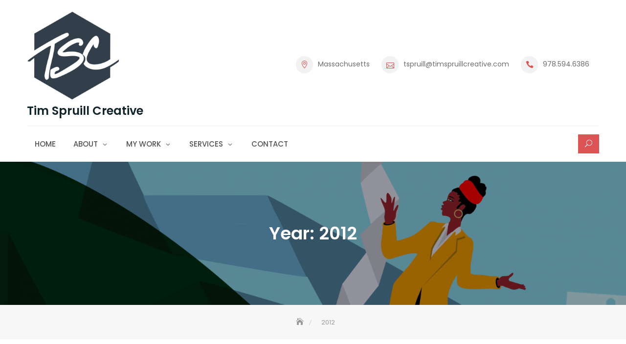

--- FILE ---
content_type: text/html; charset=UTF-8
request_url: https://timspruillcreative.com/2012/
body_size: 15583
content:
<!DOCTYPE html>
<html lang="en-US">
<head>
	<meta charset="UTF-8">
	<meta name="viewport" content="width=device-width, initial-scale=1">
	<link rel="profile" href="http://gmpg.org/xfn/11">
	<title>2012 &#8211; Tim Spruill Creative</title>
<meta name='robots' content='max-image-preview:large' />
<link rel='dns-prefetch' href='//netdna.bootstrapcdn.com' />
<link rel='dns-prefetch' href='//fonts.googleapis.com' />
<link rel="alternate" type="application/rss+xml" title="Tim Spruill Creative &raquo; Feed" href="https://timspruillcreative.com/feed/" />
<link rel="alternate" type="application/rss+xml" title="Tim Spruill Creative &raquo; Comments Feed" href="https://timspruillcreative.com/comments/feed/" />
<style id='wp-img-auto-sizes-contain-inline-css' type='text/css'>
img:is([sizes=auto i],[sizes^="auto," i]){contain-intrinsic-size:3000px 1500px}
/*# sourceURL=wp-img-auto-sizes-contain-inline-css */
</style>
<link rel='stylesheet' id='colorbox-theme1-css' href='https://timspruillcreative.com/wp-content/plugins/jquery-colorbox/themes/theme1/colorbox.css?ver=4.6.2' type='text/css' media='screen' />
<style id='wp-emoji-styles-inline-css' type='text/css'>

	img.wp-smiley, img.emoji {
		display: inline !important;
		border: none !important;
		box-shadow: none !important;
		height: 1em !important;
		width: 1em !important;
		margin: 0 0.07em !important;
		vertical-align: -0.1em !important;
		background: none !important;
		padding: 0 !important;
	}
/*# sourceURL=wp-emoji-styles-inline-css */
</style>
<link rel='stylesheet' id='wp-block-library-css' href='https://timspruillcreative.com/wp-includes/css/dist/block-library/style.min.css?ver=6.9' type='text/css' media='all' />
<style id='wp-block-archives-inline-css' type='text/css'>
.wp-block-archives{box-sizing:border-box}.wp-block-archives-dropdown label{display:block}
/*# sourceURL=https://timspruillcreative.com/wp-includes/blocks/archives/style.min.css */
</style>
<style id='wp-block-calendar-inline-css' type='text/css'>
.wp-block-calendar{text-align:center}.wp-block-calendar td,.wp-block-calendar th{border:1px solid;padding:.25em}.wp-block-calendar th{font-weight:400}.wp-block-calendar caption{background-color:inherit}.wp-block-calendar table{border-collapse:collapse;width:100%}.wp-block-calendar table.has-background th{background-color:inherit}.wp-block-calendar table.has-text-color th{color:inherit}.wp-block-calendar :where(table:not(.has-text-color)){color:#40464d}.wp-block-calendar :where(table:not(.has-text-color)) td,.wp-block-calendar :where(table:not(.has-text-color)) th{border-color:#ddd}:where(.wp-block-calendar table:not(.has-background) th){background:#ddd}
/*# sourceURL=https://timspruillcreative.com/wp-includes/blocks/calendar/style.min.css */
</style>
<style id='wp-block-gallery-inline-css' type='text/css'>
.blocks-gallery-grid:not(.has-nested-images),.wp-block-gallery:not(.has-nested-images){display:flex;flex-wrap:wrap;list-style-type:none;margin:0;padding:0}.blocks-gallery-grid:not(.has-nested-images) .blocks-gallery-image,.blocks-gallery-grid:not(.has-nested-images) .blocks-gallery-item,.wp-block-gallery:not(.has-nested-images) .blocks-gallery-image,.wp-block-gallery:not(.has-nested-images) .blocks-gallery-item{display:flex;flex-direction:column;flex-grow:1;justify-content:center;margin:0 1em 1em 0;position:relative;width:calc(50% - 1em)}.blocks-gallery-grid:not(.has-nested-images) .blocks-gallery-image:nth-of-type(2n),.blocks-gallery-grid:not(.has-nested-images) .blocks-gallery-item:nth-of-type(2n),.wp-block-gallery:not(.has-nested-images) .blocks-gallery-image:nth-of-type(2n),.wp-block-gallery:not(.has-nested-images) .blocks-gallery-item:nth-of-type(2n){margin-right:0}.blocks-gallery-grid:not(.has-nested-images) .blocks-gallery-image figure,.blocks-gallery-grid:not(.has-nested-images) .blocks-gallery-item figure,.wp-block-gallery:not(.has-nested-images) .blocks-gallery-image figure,.wp-block-gallery:not(.has-nested-images) .blocks-gallery-item figure{align-items:flex-end;display:flex;height:100%;justify-content:flex-start;margin:0}.blocks-gallery-grid:not(.has-nested-images) .blocks-gallery-image img,.blocks-gallery-grid:not(.has-nested-images) .blocks-gallery-item img,.wp-block-gallery:not(.has-nested-images) .blocks-gallery-image img,.wp-block-gallery:not(.has-nested-images) .blocks-gallery-item img{display:block;height:auto;max-width:100%;width:auto}.blocks-gallery-grid:not(.has-nested-images) .blocks-gallery-image figcaption,.blocks-gallery-grid:not(.has-nested-images) .blocks-gallery-item figcaption,.wp-block-gallery:not(.has-nested-images) .blocks-gallery-image figcaption,.wp-block-gallery:not(.has-nested-images) .blocks-gallery-item figcaption{background:linear-gradient(0deg,#000000b3,#0000004d 70%,#0000);bottom:0;box-sizing:border-box;color:#fff;font-size:.8em;margin:0;max-height:100%;overflow:auto;padding:3em .77em .7em;position:absolute;text-align:center;width:100%;z-index:2}.blocks-gallery-grid:not(.has-nested-images) .blocks-gallery-image figcaption img,.blocks-gallery-grid:not(.has-nested-images) .blocks-gallery-item figcaption img,.wp-block-gallery:not(.has-nested-images) .blocks-gallery-image figcaption img,.wp-block-gallery:not(.has-nested-images) .blocks-gallery-item figcaption img{display:inline}.blocks-gallery-grid:not(.has-nested-images) figcaption,.wp-block-gallery:not(.has-nested-images) figcaption{flex-grow:1}.blocks-gallery-grid:not(.has-nested-images).is-cropped .blocks-gallery-image a,.blocks-gallery-grid:not(.has-nested-images).is-cropped .blocks-gallery-image img,.blocks-gallery-grid:not(.has-nested-images).is-cropped .blocks-gallery-item a,.blocks-gallery-grid:not(.has-nested-images).is-cropped .blocks-gallery-item img,.wp-block-gallery:not(.has-nested-images).is-cropped .blocks-gallery-image a,.wp-block-gallery:not(.has-nested-images).is-cropped .blocks-gallery-image img,.wp-block-gallery:not(.has-nested-images).is-cropped .blocks-gallery-item a,.wp-block-gallery:not(.has-nested-images).is-cropped .blocks-gallery-item img{flex:1;height:100%;object-fit:cover;width:100%}.blocks-gallery-grid:not(.has-nested-images).columns-1 .blocks-gallery-image,.blocks-gallery-grid:not(.has-nested-images).columns-1 .blocks-gallery-item,.wp-block-gallery:not(.has-nested-images).columns-1 .blocks-gallery-image,.wp-block-gallery:not(.has-nested-images).columns-1 .blocks-gallery-item{margin-right:0;width:100%}@media (min-width:600px){.blocks-gallery-grid:not(.has-nested-images).columns-3 .blocks-gallery-image,.blocks-gallery-grid:not(.has-nested-images).columns-3 .blocks-gallery-item,.wp-block-gallery:not(.has-nested-images).columns-3 .blocks-gallery-image,.wp-block-gallery:not(.has-nested-images).columns-3 .blocks-gallery-item{margin-right:1em;width:calc(33.33333% - .66667em)}.blocks-gallery-grid:not(.has-nested-images).columns-4 .blocks-gallery-image,.blocks-gallery-grid:not(.has-nested-images).columns-4 .blocks-gallery-item,.wp-block-gallery:not(.has-nested-images).columns-4 .blocks-gallery-image,.wp-block-gallery:not(.has-nested-images).columns-4 .blocks-gallery-item{margin-right:1em;width:calc(25% - .75em)}.blocks-gallery-grid:not(.has-nested-images).columns-5 .blocks-gallery-image,.blocks-gallery-grid:not(.has-nested-images).columns-5 .blocks-gallery-item,.wp-block-gallery:not(.has-nested-images).columns-5 .blocks-gallery-image,.wp-block-gallery:not(.has-nested-images).columns-5 .blocks-gallery-item{margin-right:1em;width:calc(20% - .8em)}.blocks-gallery-grid:not(.has-nested-images).columns-6 .blocks-gallery-image,.blocks-gallery-grid:not(.has-nested-images).columns-6 .blocks-gallery-item,.wp-block-gallery:not(.has-nested-images).columns-6 .blocks-gallery-image,.wp-block-gallery:not(.has-nested-images).columns-6 .blocks-gallery-item{margin-right:1em;width:calc(16.66667% - .83333em)}.blocks-gallery-grid:not(.has-nested-images).columns-7 .blocks-gallery-image,.blocks-gallery-grid:not(.has-nested-images).columns-7 .blocks-gallery-item,.wp-block-gallery:not(.has-nested-images).columns-7 .blocks-gallery-image,.wp-block-gallery:not(.has-nested-images).columns-7 .blocks-gallery-item{margin-right:1em;width:calc(14.28571% - .85714em)}.blocks-gallery-grid:not(.has-nested-images).columns-8 .blocks-gallery-image,.blocks-gallery-grid:not(.has-nested-images).columns-8 .blocks-gallery-item,.wp-block-gallery:not(.has-nested-images).columns-8 .blocks-gallery-image,.wp-block-gallery:not(.has-nested-images).columns-8 .blocks-gallery-item{margin-right:1em;width:calc(12.5% - .875em)}.blocks-gallery-grid:not(.has-nested-images).columns-1 .blocks-gallery-image:nth-of-type(1n),.blocks-gallery-grid:not(.has-nested-images).columns-1 .blocks-gallery-item:nth-of-type(1n),.blocks-gallery-grid:not(.has-nested-images).columns-2 .blocks-gallery-image:nth-of-type(2n),.blocks-gallery-grid:not(.has-nested-images).columns-2 .blocks-gallery-item:nth-of-type(2n),.blocks-gallery-grid:not(.has-nested-images).columns-3 .blocks-gallery-image:nth-of-type(3n),.blocks-gallery-grid:not(.has-nested-images).columns-3 .blocks-gallery-item:nth-of-type(3n),.blocks-gallery-grid:not(.has-nested-images).columns-4 .blocks-gallery-image:nth-of-type(4n),.blocks-gallery-grid:not(.has-nested-images).columns-4 .blocks-gallery-item:nth-of-type(4n),.blocks-gallery-grid:not(.has-nested-images).columns-5 .blocks-gallery-image:nth-of-type(5n),.blocks-gallery-grid:not(.has-nested-images).columns-5 .blocks-gallery-item:nth-of-type(5n),.blocks-gallery-grid:not(.has-nested-images).columns-6 .blocks-gallery-image:nth-of-type(6n),.blocks-gallery-grid:not(.has-nested-images).columns-6 .blocks-gallery-item:nth-of-type(6n),.blocks-gallery-grid:not(.has-nested-images).columns-7 .blocks-gallery-image:nth-of-type(7n),.blocks-gallery-grid:not(.has-nested-images).columns-7 .blocks-gallery-item:nth-of-type(7n),.blocks-gallery-grid:not(.has-nested-images).columns-8 .blocks-gallery-image:nth-of-type(8n),.blocks-gallery-grid:not(.has-nested-images).columns-8 .blocks-gallery-item:nth-of-type(8n),.wp-block-gallery:not(.has-nested-images).columns-1 .blocks-gallery-image:nth-of-type(1n),.wp-block-gallery:not(.has-nested-images).columns-1 .blocks-gallery-item:nth-of-type(1n),.wp-block-gallery:not(.has-nested-images).columns-2 .blocks-gallery-image:nth-of-type(2n),.wp-block-gallery:not(.has-nested-images).columns-2 .blocks-gallery-item:nth-of-type(2n),.wp-block-gallery:not(.has-nested-images).columns-3 .blocks-gallery-image:nth-of-type(3n),.wp-block-gallery:not(.has-nested-images).columns-3 .blocks-gallery-item:nth-of-type(3n),.wp-block-gallery:not(.has-nested-images).columns-4 .blocks-gallery-image:nth-of-type(4n),.wp-block-gallery:not(.has-nested-images).columns-4 .blocks-gallery-item:nth-of-type(4n),.wp-block-gallery:not(.has-nested-images).columns-5 .blocks-gallery-image:nth-of-type(5n),.wp-block-gallery:not(.has-nested-images).columns-5 .blocks-gallery-item:nth-of-type(5n),.wp-block-gallery:not(.has-nested-images).columns-6 .blocks-gallery-image:nth-of-type(6n),.wp-block-gallery:not(.has-nested-images).columns-6 .blocks-gallery-item:nth-of-type(6n),.wp-block-gallery:not(.has-nested-images).columns-7 .blocks-gallery-image:nth-of-type(7n),.wp-block-gallery:not(.has-nested-images).columns-7 .blocks-gallery-item:nth-of-type(7n),.wp-block-gallery:not(.has-nested-images).columns-8 .blocks-gallery-image:nth-of-type(8n),.wp-block-gallery:not(.has-nested-images).columns-8 .blocks-gallery-item:nth-of-type(8n){margin-right:0}}.blocks-gallery-grid:not(.has-nested-images) .blocks-gallery-image:last-child,.blocks-gallery-grid:not(.has-nested-images) .blocks-gallery-item:last-child,.wp-block-gallery:not(.has-nested-images) .blocks-gallery-image:last-child,.wp-block-gallery:not(.has-nested-images) .blocks-gallery-item:last-child{margin-right:0}.blocks-gallery-grid:not(.has-nested-images).alignleft,.blocks-gallery-grid:not(.has-nested-images).alignright,.wp-block-gallery:not(.has-nested-images).alignleft,.wp-block-gallery:not(.has-nested-images).alignright{max-width:420px;width:100%}.blocks-gallery-grid:not(.has-nested-images).aligncenter .blocks-gallery-item figure,.wp-block-gallery:not(.has-nested-images).aligncenter .blocks-gallery-item figure{justify-content:center}.wp-block-gallery:not(.is-cropped) .blocks-gallery-item{align-self:flex-start}figure.wp-block-gallery.has-nested-images{align-items:normal}.wp-block-gallery.has-nested-images figure.wp-block-image:not(#individual-image){margin:0;width:calc(50% - var(--wp--style--unstable-gallery-gap, 16px)/2)}.wp-block-gallery.has-nested-images figure.wp-block-image{box-sizing:border-box;display:flex;flex-direction:column;flex-grow:1;justify-content:center;max-width:100%;position:relative}.wp-block-gallery.has-nested-images figure.wp-block-image>a,.wp-block-gallery.has-nested-images figure.wp-block-image>div{flex-direction:column;flex-grow:1;margin:0}.wp-block-gallery.has-nested-images figure.wp-block-image img{display:block;height:auto;max-width:100%!important;width:auto}.wp-block-gallery.has-nested-images figure.wp-block-image figcaption,.wp-block-gallery.has-nested-images figure.wp-block-image:has(figcaption):before{bottom:0;left:0;max-height:100%;position:absolute;right:0}.wp-block-gallery.has-nested-images figure.wp-block-image:has(figcaption):before{backdrop-filter:blur(3px);content:"";height:100%;-webkit-mask-image:linear-gradient(0deg,#000 20%,#0000);mask-image:linear-gradient(0deg,#000 20%,#0000);max-height:40%;pointer-events:none}.wp-block-gallery.has-nested-images figure.wp-block-image figcaption{box-sizing:border-box;color:#fff;font-size:13px;margin:0;overflow:auto;padding:1em;text-align:center;text-shadow:0 0 1.5px #000}.wp-block-gallery.has-nested-images figure.wp-block-image figcaption::-webkit-scrollbar{height:12px;width:12px}.wp-block-gallery.has-nested-images figure.wp-block-image figcaption::-webkit-scrollbar-track{background-color:initial}.wp-block-gallery.has-nested-images figure.wp-block-image figcaption::-webkit-scrollbar-thumb{background-clip:padding-box;background-color:initial;border:3px solid #0000;border-radius:8px}.wp-block-gallery.has-nested-images figure.wp-block-image figcaption:focus-within::-webkit-scrollbar-thumb,.wp-block-gallery.has-nested-images figure.wp-block-image figcaption:focus::-webkit-scrollbar-thumb,.wp-block-gallery.has-nested-images figure.wp-block-image figcaption:hover::-webkit-scrollbar-thumb{background-color:#fffc}.wp-block-gallery.has-nested-images figure.wp-block-image figcaption{scrollbar-color:#0000 #0000;scrollbar-gutter:stable both-edges;scrollbar-width:thin}.wp-block-gallery.has-nested-images figure.wp-block-image figcaption:focus,.wp-block-gallery.has-nested-images figure.wp-block-image figcaption:focus-within,.wp-block-gallery.has-nested-images figure.wp-block-image figcaption:hover{scrollbar-color:#fffc #0000}.wp-block-gallery.has-nested-images figure.wp-block-image figcaption{will-change:transform}@media (hover:none){.wp-block-gallery.has-nested-images figure.wp-block-image figcaption{scrollbar-color:#fffc #0000}}.wp-block-gallery.has-nested-images figure.wp-block-image figcaption{background:linear-gradient(0deg,#0006,#0000)}.wp-block-gallery.has-nested-images figure.wp-block-image figcaption img{display:inline}.wp-block-gallery.has-nested-images figure.wp-block-image figcaption a{color:inherit}.wp-block-gallery.has-nested-images figure.wp-block-image.has-custom-border img{box-sizing:border-box}.wp-block-gallery.has-nested-images figure.wp-block-image.has-custom-border>a,.wp-block-gallery.has-nested-images figure.wp-block-image.has-custom-border>div,.wp-block-gallery.has-nested-images figure.wp-block-image.is-style-rounded>a,.wp-block-gallery.has-nested-images figure.wp-block-image.is-style-rounded>div{flex:1 1 auto}.wp-block-gallery.has-nested-images figure.wp-block-image.has-custom-border figcaption,.wp-block-gallery.has-nested-images figure.wp-block-image.is-style-rounded figcaption{background:none;color:inherit;flex:initial;margin:0;padding:10px 10px 9px;position:relative;text-shadow:none}.wp-block-gallery.has-nested-images figure.wp-block-image.has-custom-border:before,.wp-block-gallery.has-nested-images figure.wp-block-image.is-style-rounded:before{content:none}.wp-block-gallery.has-nested-images figcaption{flex-basis:100%;flex-grow:1;text-align:center}.wp-block-gallery.has-nested-images:not(.is-cropped) figure.wp-block-image:not(#individual-image){margin-bottom:auto;margin-top:0}.wp-block-gallery.has-nested-images.is-cropped figure.wp-block-image:not(#individual-image){align-self:inherit}.wp-block-gallery.has-nested-images.is-cropped figure.wp-block-image:not(#individual-image)>a,.wp-block-gallery.has-nested-images.is-cropped figure.wp-block-image:not(#individual-image)>div:not(.components-drop-zone){display:flex}.wp-block-gallery.has-nested-images.is-cropped figure.wp-block-image:not(#individual-image) a,.wp-block-gallery.has-nested-images.is-cropped figure.wp-block-image:not(#individual-image) img{flex:1 0 0%;height:100%;object-fit:cover;width:100%}.wp-block-gallery.has-nested-images.columns-1 figure.wp-block-image:not(#individual-image){width:100%}@media (min-width:600px){.wp-block-gallery.has-nested-images.columns-3 figure.wp-block-image:not(#individual-image){width:calc(33.33333% - var(--wp--style--unstable-gallery-gap, 16px)*.66667)}.wp-block-gallery.has-nested-images.columns-4 figure.wp-block-image:not(#individual-image){width:calc(25% - var(--wp--style--unstable-gallery-gap, 16px)*.75)}.wp-block-gallery.has-nested-images.columns-5 figure.wp-block-image:not(#individual-image){width:calc(20% - var(--wp--style--unstable-gallery-gap, 16px)*.8)}.wp-block-gallery.has-nested-images.columns-6 figure.wp-block-image:not(#individual-image){width:calc(16.66667% - var(--wp--style--unstable-gallery-gap, 16px)*.83333)}.wp-block-gallery.has-nested-images.columns-7 figure.wp-block-image:not(#individual-image){width:calc(14.28571% - var(--wp--style--unstable-gallery-gap, 16px)*.85714)}.wp-block-gallery.has-nested-images.columns-8 figure.wp-block-image:not(#individual-image){width:calc(12.5% - var(--wp--style--unstable-gallery-gap, 16px)*.875)}.wp-block-gallery.has-nested-images.columns-default figure.wp-block-image:not(#individual-image){width:calc(33.33% - var(--wp--style--unstable-gallery-gap, 16px)*.66667)}.wp-block-gallery.has-nested-images.columns-default figure.wp-block-image:not(#individual-image):first-child:nth-last-child(2),.wp-block-gallery.has-nested-images.columns-default figure.wp-block-image:not(#individual-image):first-child:nth-last-child(2)~figure.wp-block-image:not(#individual-image){width:calc(50% - var(--wp--style--unstable-gallery-gap, 16px)*.5)}.wp-block-gallery.has-nested-images.columns-default figure.wp-block-image:not(#individual-image):first-child:last-child{width:100%}}.wp-block-gallery.has-nested-images.alignleft,.wp-block-gallery.has-nested-images.alignright{max-width:420px;width:100%}.wp-block-gallery.has-nested-images.aligncenter{justify-content:center}
/*# sourceURL=https://timspruillcreative.com/wp-includes/blocks/gallery/style.min.css */
</style>
<style id='wp-block-gallery-theme-inline-css' type='text/css'>
.blocks-gallery-caption{color:#555;font-size:13px;text-align:center}.is-dark-theme .blocks-gallery-caption{color:#ffffffa6}
/*# sourceURL=https://timspruillcreative.com/wp-includes/blocks/gallery/theme.min.css */
</style>
<style id='wp-block-pullquote-inline-css' type='text/css'>
.wp-block-pullquote{box-sizing:border-box;margin:0 0 1em;overflow-wrap:break-word;padding:4em 0;text-align:center}.wp-block-pullquote blockquote,.wp-block-pullquote p{color:inherit}.wp-block-pullquote blockquote{margin:0}.wp-block-pullquote p{margin-top:0}.wp-block-pullquote p:last-child{margin-bottom:0}.wp-block-pullquote.alignleft,.wp-block-pullquote.alignright{max-width:420px}.wp-block-pullquote cite,.wp-block-pullquote footer{position:relative}.wp-block-pullquote .has-text-color a{color:inherit}.wp-block-pullquote.has-text-align-left blockquote{text-align:left}.wp-block-pullquote.has-text-align-right blockquote{text-align:right}.wp-block-pullquote.has-text-align-center blockquote{text-align:center}.wp-block-pullquote.is-style-solid-color{border:none}.wp-block-pullquote.is-style-solid-color blockquote{margin-left:auto;margin-right:auto;max-width:60%}.wp-block-pullquote.is-style-solid-color blockquote p{font-size:2em;margin-bottom:0;margin-top:0}.wp-block-pullquote.is-style-solid-color blockquote cite{font-style:normal;text-transform:none}.wp-block-pullquote :where(cite){color:inherit;display:block}
/*# sourceURL=https://timspruillcreative.com/wp-includes/blocks/pullquote/style.min.css */
</style>
<style id='wp-block-pullquote-theme-inline-css' type='text/css'>
.wp-block-pullquote{border-bottom:4px solid;border-top:4px solid;color:currentColor;margin-bottom:1.75em}.wp-block-pullquote :where(cite),.wp-block-pullquote :where(footer),.wp-block-pullquote__citation{color:currentColor;font-size:.8125em;font-style:normal;text-transform:uppercase}
/*# sourceURL=https://timspruillcreative.com/wp-includes/blocks/pullquote/theme.min.css */
</style>
<style id='global-styles-inline-css' type='text/css'>
:root{--wp--preset--aspect-ratio--square: 1;--wp--preset--aspect-ratio--4-3: 4/3;--wp--preset--aspect-ratio--3-4: 3/4;--wp--preset--aspect-ratio--3-2: 3/2;--wp--preset--aspect-ratio--2-3: 2/3;--wp--preset--aspect-ratio--16-9: 16/9;--wp--preset--aspect-ratio--9-16: 9/16;--wp--preset--color--black: #000000;--wp--preset--color--cyan-bluish-gray: #abb8c3;--wp--preset--color--white: #ffffff;--wp--preset--color--pale-pink: #f78da7;--wp--preset--color--vivid-red: #cf2e2e;--wp--preset--color--luminous-vivid-orange: #ff6900;--wp--preset--color--luminous-vivid-amber: #fcb900;--wp--preset--color--light-green-cyan: #7bdcb5;--wp--preset--color--vivid-green-cyan: #00d084;--wp--preset--color--pale-cyan-blue: #8ed1fc;--wp--preset--color--vivid-cyan-blue: #0693e3;--wp--preset--color--vivid-purple: #9b51e0;--wp--preset--color--tan: #E6DBAD;--wp--preset--color--yellow: #FDE64B;--wp--preset--color--orange: #ED7014;--wp--preset--color--red: #D0312D;--wp--preset--color--pink: #b565a7;--wp--preset--color--purple: #A32CC4;--wp--preset--color--blue: #3A43BA;--wp--preset--color--green: #3BB143;--wp--preset--color--brown: #231709;--wp--preset--color--grey: #6C626D;--wp--preset--gradient--vivid-cyan-blue-to-vivid-purple: linear-gradient(135deg,rgb(6,147,227) 0%,rgb(155,81,224) 100%);--wp--preset--gradient--light-green-cyan-to-vivid-green-cyan: linear-gradient(135deg,rgb(122,220,180) 0%,rgb(0,208,130) 100%);--wp--preset--gradient--luminous-vivid-amber-to-luminous-vivid-orange: linear-gradient(135deg,rgb(252,185,0) 0%,rgb(255,105,0) 100%);--wp--preset--gradient--luminous-vivid-orange-to-vivid-red: linear-gradient(135deg,rgb(255,105,0) 0%,rgb(207,46,46) 100%);--wp--preset--gradient--very-light-gray-to-cyan-bluish-gray: linear-gradient(135deg,rgb(238,238,238) 0%,rgb(169,184,195) 100%);--wp--preset--gradient--cool-to-warm-spectrum: linear-gradient(135deg,rgb(74,234,220) 0%,rgb(151,120,209) 20%,rgb(207,42,186) 40%,rgb(238,44,130) 60%,rgb(251,105,98) 80%,rgb(254,248,76) 100%);--wp--preset--gradient--blush-light-purple: linear-gradient(135deg,rgb(255,206,236) 0%,rgb(152,150,240) 100%);--wp--preset--gradient--blush-bordeaux: linear-gradient(135deg,rgb(254,205,165) 0%,rgb(254,45,45) 50%,rgb(107,0,62) 100%);--wp--preset--gradient--luminous-dusk: linear-gradient(135deg,rgb(255,203,112) 0%,rgb(199,81,192) 50%,rgb(65,88,208) 100%);--wp--preset--gradient--pale-ocean: linear-gradient(135deg,rgb(255,245,203) 0%,rgb(182,227,212) 50%,rgb(51,167,181) 100%);--wp--preset--gradient--electric-grass: linear-gradient(135deg,rgb(202,248,128) 0%,rgb(113,206,126) 100%);--wp--preset--gradient--midnight: linear-gradient(135deg,rgb(2,3,129) 0%,rgb(40,116,252) 100%);--wp--preset--font-size--small: 12px;--wp--preset--font-size--medium: 20px;--wp--preset--font-size--large: 36px;--wp--preset--font-size--x-large: 42px;--wp--preset--font-size--regular: 16px;--wp--preset--font-size--larger: 36px;--wp--preset--font-size--huge: 48px;--wp--preset--spacing--20: 0.44rem;--wp--preset--spacing--30: 0.67rem;--wp--preset--spacing--40: 1rem;--wp--preset--spacing--50: 1.5rem;--wp--preset--spacing--60: 2.25rem;--wp--preset--spacing--70: 3.38rem;--wp--preset--spacing--80: 5.06rem;--wp--preset--shadow--natural: 6px 6px 9px rgba(0, 0, 0, 0.2);--wp--preset--shadow--deep: 12px 12px 50px rgba(0, 0, 0, 0.4);--wp--preset--shadow--sharp: 6px 6px 0px rgba(0, 0, 0, 0.2);--wp--preset--shadow--outlined: 6px 6px 0px -3px rgb(255, 255, 255), 6px 6px rgb(0, 0, 0);--wp--preset--shadow--crisp: 6px 6px 0px rgb(0, 0, 0);}:where(.is-layout-flex){gap: 0.5em;}:where(.is-layout-grid){gap: 0.5em;}body .is-layout-flex{display: flex;}.is-layout-flex{flex-wrap: wrap;align-items: center;}.is-layout-flex > :is(*, div){margin: 0;}body .is-layout-grid{display: grid;}.is-layout-grid > :is(*, div){margin: 0;}:where(.wp-block-columns.is-layout-flex){gap: 2em;}:where(.wp-block-columns.is-layout-grid){gap: 2em;}:where(.wp-block-post-template.is-layout-flex){gap: 1.25em;}:where(.wp-block-post-template.is-layout-grid){gap: 1.25em;}.has-black-color{color: var(--wp--preset--color--black) !important;}.has-cyan-bluish-gray-color{color: var(--wp--preset--color--cyan-bluish-gray) !important;}.has-white-color{color: var(--wp--preset--color--white) !important;}.has-pale-pink-color{color: var(--wp--preset--color--pale-pink) !important;}.has-vivid-red-color{color: var(--wp--preset--color--vivid-red) !important;}.has-luminous-vivid-orange-color{color: var(--wp--preset--color--luminous-vivid-orange) !important;}.has-luminous-vivid-amber-color{color: var(--wp--preset--color--luminous-vivid-amber) !important;}.has-light-green-cyan-color{color: var(--wp--preset--color--light-green-cyan) !important;}.has-vivid-green-cyan-color{color: var(--wp--preset--color--vivid-green-cyan) !important;}.has-pale-cyan-blue-color{color: var(--wp--preset--color--pale-cyan-blue) !important;}.has-vivid-cyan-blue-color{color: var(--wp--preset--color--vivid-cyan-blue) !important;}.has-vivid-purple-color{color: var(--wp--preset--color--vivid-purple) !important;}.has-black-background-color{background-color: var(--wp--preset--color--black) !important;}.has-cyan-bluish-gray-background-color{background-color: var(--wp--preset--color--cyan-bluish-gray) !important;}.has-white-background-color{background-color: var(--wp--preset--color--white) !important;}.has-pale-pink-background-color{background-color: var(--wp--preset--color--pale-pink) !important;}.has-vivid-red-background-color{background-color: var(--wp--preset--color--vivid-red) !important;}.has-luminous-vivid-orange-background-color{background-color: var(--wp--preset--color--luminous-vivid-orange) !important;}.has-luminous-vivid-amber-background-color{background-color: var(--wp--preset--color--luminous-vivid-amber) !important;}.has-light-green-cyan-background-color{background-color: var(--wp--preset--color--light-green-cyan) !important;}.has-vivid-green-cyan-background-color{background-color: var(--wp--preset--color--vivid-green-cyan) !important;}.has-pale-cyan-blue-background-color{background-color: var(--wp--preset--color--pale-cyan-blue) !important;}.has-vivid-cyan-blue-background-color{background-color: var(--wp--preset--color--vivid-cyan-blue) !important;}.has-vivid-purple-background-color{background-color: var(--wp--preset--color--vivid-purple) !important;}.has-black-border-color{border-color: var(--wp--preset--color--black) !important;}.has-cyan-bluish-gray-border-color{border-color: var(--wp--preset--color--cyan-bluish-gray) !important;}.has-white-border-color{border-color: var(--wp--preset--color--white) !important;}.has-pale-pink-border-color{border-color: var(--wp--preset--color--pale-pink) !important;}.has-vivid-red-border-color{border-color: var(--wp--preset--color--vivid-red) !important;}.has-luminous-vivid-orange-border-color{border-color: var(--wp--preset--color--luminous-vivid-orange) !important;}.has-luminous-vivid-amber-border-color{border-color: var(--wp--preset--color--luminous-vivid-amber) !important;}.has-light-green-cyan-border-color{border-color: var(--wp--preset--color--light-green-cyan) !important;}.has-vivid-green-cyan-border-color{border-color: var(--wp--preset--color--vivid-green-cyan) !important;}.has-pale-cyan-blue-border-color{border-color: var(--wp--preset--color--pale-cyan-blue) !important;}.has-vivid-cyan-blue-border-color{border-color: var(--wp--preset--color--vivid-cyan-blue) !important;}.has-vivid-purple-border-color{border-color: var(--wp--preset--color--vivid-purple) !important;}.has-vivid-cyan-blue-to-vivid-purple-gradient-background{background: var(--wp--preset--gradient--vivid-cyan-blue-to-vivid-purple) !important;}.has-light-green-cyan-to-vivid-green-cyan-gradient-background{background: var(--wp--preset--gradient--light-green-cyan-to-vivid-green-cyan) !important;}.has-luminous-vivid-amber-to-luminous-vivid-orange-gradient-background{background: var(--wp--preset--gradient--luminous-vivid-amber-to-luminous-vivid-orange) !important;}.has-luminous-vivid-orange-to-vivid-red-gradient-background{background: var(--wp--preset--gradient--luminous-vivid-orange-to-vivid-red) !important;}.has-very-light-gray-to-cyan-bluish-gray-gradient-background{background: var(--wp--preset--gradient--very-light-gray-to-cyan-bluish-gray) !important;}.has-cool-to-warm-spectrum-gradient-background{background: var(--wp--preset--gradient--cool-to-warm-spectrum) !important;}.has-blush-light-purple-gradient-background{background: var(--wp--preset--gradient--blush-light-purple) !important;}.has-blush-bordeaux-gradient-background{background: var(--wp--preset--gradient--blush-bordeaux) !important;}.has-luminous-dusk-gradient-background{background: var(--wp--preset--gradient--luminous-dusk) !important;}.has-pale-ocean-gradient-background{background: var(--wp--preset--gradient--pale-ocean) !important;}.has-electric-grass-gradient-background{background: var(--wp--preset--gradient--electric-grass) !important;}.has-midnight-gradient-background{background: var(--wp--preset--gradient--midnight) !important;}.has-small-font-size{font-size: var(--wp--preset--font-size--small) !important;}.has-medium-font-size{font-size: var(--wp--preset--font-size--medium) !important;}.has-large-font-size{font-size: var(--wp--preset--font-size--large) !important;}.has-x-large-font-size{font-size: var(--wp--preset--font-size--x-large) !important;}
:root :where(.wp-block-pullquote){font-size: 1.5em;line-height: 1.6;}
/*# sourceURL=global-styles-inline-css */
</style>
<style id='core-block-supports-inline-css' type='text/css'>
.wp-block-gallery.wp-block-gallery-1{--wp--style--unstable-gallery-gap:var( --wp--style--gallery-gap-default, var( --gallery-block--gutter-size, var( --wp--style--block-gap, 0.5em ) ) );gap:var( --wp--style--gallery-gap-default, var( --gallery-block--gutter-size, var( --wp--style--block-gap, 0.5em ) ) );}
/*# sourceURL=core-block-supports-inline-css */
</style>

<style id='classic-theme-styles-inline-css' type='text/css'>
/*! This file is auto-generated */
.wp-block-button__link{color:#fff;background-color:#32373c;border-radius:9999px;box-shadow:none;text-decoration:none;padding:calc(.667em + 2px) calc(1.333em + 2px);font-size:1.125em}.wp-block-file__button{background:#32373c;color:#fff;text-decoration:none}
/*# sourceURL=/wp-includes/css/classic-themes.min.css */
</style>
<link rel='stylesheet' id='contact-form-7-css' href='https://timspruillcreative.com/wp-content/plugins/contact-form-7/includes/css/styles.css?ver=5.7.7' type='text/css' media='all' />
<link rel='stylesheet' id='accua-forms-api-base-css' href='https://timspruillcreative.com/wp-content/plugins/contact-forms/accua-form-api.css?ver=53' type='text/css' media='all' />
<link rel='stylesheet' id='font-awesome-css' href='//netdna.bootstrapcdn.com/font-awesome/4.1.0/css/font-awesome.css' type='text/css' media='screen' />
<link rel='stylesheet' id='c4wp-public-css' href='https://timspruillcreative.com/wp-content/plugins/wp-captcha//assets/css/c4wp-public.css?ver=6.9' type='text/css' media='all' />
<link rel='stylesheet' id='business-gravity-google-fonts-css' href='https://fonts.googleapis.com/css?family=Poppins:300,400,400i,500,600,700,800,900' type='text/css' media='all' />
<link rel='stylesheet' id='bootstrap-css' href='https://timspruillcreative.com/wp-content/themes/business-gravity/assets/vendors/bootstrap/css/bootstrap.min.css' type='text/css' media='all' />
<link rel='stylesheet' id='kfi-icons-css' href='https://timspruillcreative.com/wp-content/themes/business-gravity/assets/vendors/kf-icons/css/style.css' type='text/css' media='all' />
<link rel='stylesheet' id='owlcarousel-css' href='https://timspruillcreative.com/wp-content/themes/business-gravity/assets/vendors/OwlCarousel2-2.2.1/assets/owl.carousel.min.css' type='text/css' media='all' />
<link rel='stylesheet' id='owlcarousel-theme-css' href='https://timspruillcreative.com/wp-content/themes/business-gravity/assets/vendors/OwlCarousel2-2.2.1/assets/owl.theme.default.min.css' type='text/css' media='all' />
<link rel='stylesheet' id='business-gravity-blocks-css' href='https://timspruillcreative.com/wp-content/themes/business-gravity/assets/css/blocks.min.css' type='text/css' media='all' />
<link rel='stylesheet' id='business-gravity-style-css' href='https://timspruillcreative.com/wp-content/themes/business-gravity/style.css' type='text/css' media='all' />
<script type="text/javascript" src="https://timspruillcreative.com/wp-includes/js/jquery/jquery.min.js?ver=3.7.1" id="jquery-core-js"></script>
<script type="text/javascript" src="https://timspruillcreative.com/wp-includes/js/jquery/jquery-migrate.min.js?ver=3.4.1" id="jquery-migrate-js"></script>
<script type="text/javascript" src="http://timspruillcreative.com/wp-content/plugins/page-flip-image-gallery/js/swfobject.js?ver=2.2" id="swfobject-js"></script>
<script type="text/javascript" src="http://timspruillcreative.com/wp-content/plugins/page-flip-image-gallery/js/flippingbook.js?ver=0.5.10" id="flippingbook-js"></script>
<script type="text/javascript" id="colorbox-js-extra">
/* <![CDATA[ */
var jQueryColorboxSettingsArray = {"jQueryColorboxVersion":"4.6.2","colorboxInline":"false","colorboxIframe":"false","colorboxGroupId":"","colorboxTitle":"","colorboxWidth":"false","colorboxHeight":"false","colorboxMaxWidth":"false","colorboxMaxHeight":"false","colorboxSlideshow":"true","colorboxSlideshowAuto":"false","colorboxScalePhotos":"false","colorboxPreloading":"false","colorboxOverlayClose":"false","colorboxLoop":"true","colorboxEscKey":"true","colorboxArrowKey":"true","colorboxScrolling":"true","colorboxOpacity":"0.85","colorboxTransition":"elastic","colorboxSpeed":"350","colorboxSlideshowSpeed":"2500","colorboxClose":"close","colorboxNext":"next","colorboxPrevious":"previous","colorboxSlideshowStart":"start slideshow","colorboxSlideshowStop":"stop slideshow","colorboxCurrent":"{current} of {total} images","colorboxXhrError":"This content failed to load.","colorboxImgError":"This image failed to load.","colorboxImageMaxWidth":"false","colorboxImageMaxHeight":"false","colorboxImageHeight":"false","colorboxImageWidth":"false","colorboxLinkHeight":"false","colorboxLinkWidth":"false","colorboxInitialHeight":"100","colorboxInitialWidth":"300","autoColorboxJavaScript":"","autoHideFlash":"","autoColorbox":"true","autoColorboxGalleries":"","addZoomOverlay":"","useGoogleJQuery":"","colorboxAddClassToLinks":""};
//# sourceURL=colorbox-js-extra
/* ]]> */
</script>
<script type="text/javascript" src="https://timspruillcreative.com/wp-content/plugins/jquery-colorbox/js/jquery.colorbox-min.js?ver=1.4.33" id="colorbox-js"></script>
<script type="text/javascript" src="https://timspruillcreative.com/wp-content/plugins/jquery-colorbox/js/jquery-colorbox-wrapper-min.js?ver=4.6.2" id="colorbox-wrapper-js"></script>
<script type="text/javascript" src="https://timspruillcreative.com/wp-content/plugins/wp-captcha//assets/js/c4wp-public.js?ver=6.9" id="c4wp-public-js"></script>
<link rel="https://api.w.org/" href="https://timspruillcreative.com/wp-json/" /><link rel="EditURI" type="application/rsd+xml" title="RSD" href="https://timspruillcreative.com/xmlrpc.php?rsd" />
<meta name="generator" content="WordPress 6.9" />

<style>
.scroll-back-to-top-wrapper {
    position: fixed;
	opacity: 0;
	visibility: hidden;
	overflow: hidden;
	text-align: center;
	z-index: 99999999;
    background-color: #777777;
	color: #eeeeee;
	width: 50px;
	height: 48px;
	line-height: 48px;
	margin-left: -25px;
	bottom: 30px;
	left: 50%;
	padding-top: 2px;
	border-top-left-radius: 10px;
	border-top-right-radius: 10px;
	border-bottom-right-radius: 10px;
	border-bottom-left-radius: 10px;
	-webkit-transition: all 0.5s ease-in-out;
	-moz-transition: all 0.5s ease-in-out;
	-ms-transition: all 0.5s ease-in-out;
	-o-transition: all 0.5s ease-in-out;
	transition: all 0.5s ease-in-out;
}
.scroll-back-to-top-wrapper:hover {
	background-color: #888888;
  color: #eeeeee;
}
.scroll-back-to-top-wrapper.show {
    visibility:visible;
    cursor:pointer;
	opacity: 1.0;
}
.scroll-back-to-top-wrapper i.fa {
	line-height: inherit;
}
.scroll-back-to-top-wrapper .fa-lg {
	vertical-align: 0;
}
</style>	<style type="text/css">
		.offcanvas-menu-open .kt-offcanvas-overlay {
		    position: fixed;
		    width: 100%;
		    height: 100%;
		    background: rgba(0, 0, 0, 0.7);
		    opacity: 1;
		    z-index: 99991;
		    top: 0px;
		}
		.kt-offcanvas-overlay {
		    width: 0;
		    height: 0;
		    opacity: 0;
		    transition: opacity 0.5s;
		}
		.masonry-grid.wrap-post-list {
			width: 100% !important;
		}

					header:not(.site-header-two) #header-bottom-right-outer .callback-button {
				display: none;
			}
		
		
				.block-callback {
		   background-image: url(https://timspruillcreative.com/wp-content/themes/business-gravity/assets/images/placeholder/business-gravity-banner-1920-850.jpg );
		}
		.block-footer-callback {
		   background-image: url(http://timspruillcreative.com/wp-content/uploads/2017/05/TSC-052017-MayBanner.png );
		}

		/*======================================*/
		/* Site title */
		/*======================================*/
		.site-header .site-branding .site-title,
		.site-header .site-branding .site-title a,
		.wrap-fixed-header .site-branding .site-title a {
			color: #10242b;
		}

		/*======================================*/
		/* Tagline title */
		/*======================================*/
		.site-header:not(.site-header-four) .site-branding .site-description {
			color: #4d4d4d;
		}

		/*======================================*/
		/* Primary color */
		/*======================================*/

		/*======================================*/
		/* Background Primary color */
		/*======================================*/

		::-webkit-selection {
		  background-color: #dd5252		}

		::-moz-selection {
		  background-color: #dd5252		}

		::-ms-selection {
		  background-color: #dd5252		}

		::-o-selection {
		  background-color: #dd5252		}

		::selection {
		  background-color: #dd5252		}
		table thead tr, .wrap-detail-page form input[type=submit], .wrap-detail-page .wpcf7 input[type=submit], .wrap-detail-page .kt-contact-form-area .form-group input.form-control[type=submit], input[type=button], input[type=reset], input[type=submit], .default-button, .button-primary, .button-primary:hover, .button-primary:focus, .button-primary:active, .section-title:before, .page-numbers.current, .page-numbers:hover.current, .page-numbers:focus.current, .page-numbers:active.current, .widget.widget_mc4wp_form_widget input[type=submit], .woocommerce ul.products li.product .onsale, .woocommerce ul.products li.product .button, .woocommerce ul.products li.product a.added_to_cart, body.single article.hentry .post-text .page-links > .page-number, .page article.hentry .post-text .page-links > .page-number, #blog-post article.hentry .post-text .page-links > .page-number, .search article.hentry .post-text .page-links > .page-number, .archive article.hentry .post-text .page-links > .page-number, .tag article.hentry .post-text .page-links > .page-number, .category article.hentry .post-text .page-links > .page-number, article.hentry #ak-blog-post .post-text .page-links > .page-number, article.hentry.sticky .post-thumb:before, article.hentry.sticky .post-format-outer > span a, body.single .post-footer span.cat-links:before, .comments-area .comment-list .reply a, .comments-area .comment-respond .comment-form .submit, .searchform .search-button, .widget.widget_calendar tbody a, .top-header-right .search-icon button, .top-header-right .cart-icon a .count, .header-bottom-right .header-search-wrap .search-icon, .block-portfolio.block-grid .gallery-content .post-content-inner .icon-area, .meta .meta-date a, .contact-form-section input[type=submit], .kt-contact-form-area .form-group input.form-control[type=submit], .block-footer-callback .mc4wp-form input[type=submit]{
			background-color: #dd5252		}

		/*======================================*/
		/* Primary border color */
		/*======================================*/
		.wrap-detail-page .wpcf7 input[type=submit], .wrap-detail-page .kt-contact-form-area .form-group input.form-control[type=submit], .button-primary, .page-numbers.current, .page-numbers:hover.current, .page-numbers:focus.current, .page-numbers:active.current, .woocommerce ul.products li.product .button, .woocommerce ul.products li.product a.added_to_cart, body.single article.hentry .post-text .page-links > .page-number, .page article.hentry .post-text .page-links > .page-number, #blog-post article.hentry .post-text .page-links > .page-number, .search article.hentry .post-text .page-links > .page-number, .archive article.hentry .post-text .page-links > .page-number, .tag article.hentry .post-text .page-links > .page-number, .category article.hentry .post-text .page-links > .page-number, article.hentry #ak-blog-post .post-text .page-links > .page-number, .comments-area .comment-respond .comment-form .submit, .homepage-layout-three .site-header.site-header-two .main-header .top-header .top-header-right .callback-button a, body.fixed-nav-active .main-navigation .nav > ul > li.current-menu-item, .main-navigation ul ul, .contact-form-section input[type=submit], .kt-contact-form-area .form-group input.form-control[type=submit], .main-navigation ul li.current-menu-item > a, .main-navigation ul li.current-menu-parent > a {
			border-color: #dd5252		}

		/*======================================*/
		/* Primary text color */
		/*======================================*/
		.woocommerce ul.products li.product .price .amount, .woocommerce ul.products li.product .price ins .amount, .widget.widget_calendar tfoot a, .widget.widget_rss li a, .header-bottom-right .callback-button a:hover span, .header-bottom-right .callback-button a:focus span, .header-bottom-right .callback-button a:active span, .site-header.site-header-two .header-contact .list span[class*=kfi], .homepage-layout-three .site-header.site-header-two .main-header .top-header .top-header-right .callback-button a, .offcanvas-navigation li.current_page_item > a, .offcanvas-navigation li.current-menu-item > a, .offcanvas-navigation li.current_page_ancestor > a, .offcanvas-navigation li.current-menu-ancestor > a, .icon-block-outer .icon-outer span, .main-navigation ul li.current-menu-item > a, .main-navigation ul li.current-menu-parent > a {
		  color: #dd5252		}

		/*======================================*/
		/* Hover color */
		/*======================================*/

		/*======================================*/
		/* Background Hover color */
		/*======================================*/
		.wrap-detail-page form input[type=submit]:hover, .wrap-detail-page form input[type=submit]:focus, .wrap-detail-page form input[type=submit]:active, .wrap-detail-page .wpcf7-form input.wpcf7-form-control[type=submit]:hover, .wrap-detail-page .wpcf7-form input.wpcf7-form-control[type=submit]:focus, .wrap-detail-page .wpcf7-form input.wpcf7-form-control[type=submit]:active, .wrap-detail-page .wpcf7 input[type=submit]:hover, .wrap-detail-page .wpcf7 input[type=submit]:active, .wrap-detail-page .wpcf7 input[type=submit]:focus, .wrap-detail-page .kt-contact-form-area .form-group input.form-control[type=submit]:hover, .wrap-detail-page .kt-contact-form-area .form-group input.form-control[type=submit]:focus, .wrap-detail-page .kt-contact-form-area .form-group input.form-control[type=submit]:active, .comments-area .comment-list .reply a:hover, .button-outline:hover, .button-light:hover, .button-primary:hover, .default-button:hover, .button:hover, input[type=button]:hover, input[type=reset]:hover, input[type=submit]:hover, .comments-area .comment-list .reply a:focus, .button-outline:focus, .button-light:focus, .button-primary:focus, .default-button:focus, .button:focus, input[type=button]:focus, input[type=reset]:focus, input[type=submit]:focus, .comments-area .comment-list .reply a:active, .button-outline:active, .button-light:active, .button-primary:active, .default-button:active, .button:active, input[type=button]:active, input[type=reset]:active, input[type=submit]:active, .button-light:hover, .button-light:focus, .button-light:active, .page-numbers:hover, .page-numbers:focus, .page-numbers:active, .infinite-scroll #infinite-handle span:hover, .infinite-scroll #infinite-handle span:focus, .infinite-scroll #infinite-handle span:active, .widget.widget_mc4wp_form_widget input[type=submit]:hover, .widget.widget_mc4wp_form_widget input[type=submit]:focus, .widget.widget_mc4wp_form_widget input[type=submit]:active, .woocommerce ul.products li.product .onsale:hover, .woocommerce ul.products li.product .onsale:focus, .woocommerce ul.products li.product .onsale:active, .woocommerce ul.products li.product .button:hover, .woocommerce ul.products li.product .button:active, .woocommerce ul.products li.product a.added_to_cart:hover, .woocommerce ul.products li.product a.added_to_cart:focus, .woocommerce ul.products li.product a.added_to_cart:active, body.single article.hentry .post-text .page-links .page-number:hover, body.single article.hentry .post-text .page-links .page-number:focus, body.single article.hentry .post-text .page-links .page-number:active, .page article.hentry .post-text .page-links .page-number:hover, .page article.hentry .post-text .page-links .page-number:focus, .page article.hentry .post-text .page-links .page-number:active, #blog-post article.hentry .post-text .page-links .page-number:hover, #blog-post article.hentry .post-text .page-links .page-number:focus, #blog-post article.hentry .post-text .page-links .page-number:active, .search article.hentry .post-text .page-links .page-number:hover, .search article.hentry .post-text .page-links .page-number:focus, .search article.hentry .post-text .page-links .page-number:active, .archive article.hentry .post-text .page-links .page-number:hover, .archive article.hentry .post-text .page-links .page-number:focus, .archive article.hentry .post-text .page-links .page-number:active, .tag article.hentry .post-text .page-links .page-number:hover, .tag article.hentry .post-text .page-links .page-number:focus, .tag article.hentry .post-text .page-links .page-number:active, .category article.hentry .post-text .page-links .page-number:hover, .category article.hentry .post-text .page-links .page-number:focus, .category article.hentry .post-text .page-links .page-number:active, article.hentry #ak-blog-post .post-text .page-links .page-number:hover, article.hentry #ak-blog-post .post-text .page-links .page-number:focus, article.hentry #ak-blog-post .post-text .page-links .page-number:active, body.single article.hentry .post-text .page-links > .page-number:hover, body.single article.hentry .post-text .page-links > .page-number:focus, body.single article.hentry .post-text .page-links > .page-number:active, .page article.hentry .post-text .page-links > .page-number:hover, .page article.hentry .post-text .page-links > .page-number:focus, .page article.hentry .post-text .page-links > .page-number:active, #blog-post article.hentry .post-text .page-links > .page-number:hover, #blog-post article.hentry .post-text .page-links > .page-number:focus, #blog-post article.hentry .post-text .page-links > .page-number:active, .search article.hentry .post-text .page-links > .page-number:hover, .search article.hentry .post-text .page-links > .page-number:focus, .search article.hentry .post-text .page-links > .page-number:active, .archive article.hentry .post-text .page-links > .page-number:hover, .archive article.hentry .post-text .page-links > .page-number:focus, .archive article.hentry .post-text .page-links > .page-number:active, .tag article.hentry .post-text .page-links > .page-number:hover, .tag article.hentry .post-text .page-links > .page-number:focus, .tag article.hentry .post-text .page-links > .page-number:active, .category article.hentry .post-text .page-links > .page-number:hover, .category article.hentry .post-text .page-links > .page-number:focus, .category article.hentry .post-text .page-links > .page-number:active, article.hentry #ak-blog-post .post-text .page-links > .page-number:hover, article.hentry #ak-blog-post .post-text .page-links > .page-number:focus, article.hentry #ak-blog-post .post-text .page-links > .page-number:active, body.single .post-footer span.cat-links a:hover, body.single .post-footer span.cat-links a:focus, body.single .post-footer span.cat-links a:active, .comments-area .comment-respond .comment-form .submit:hover, .comments-area .comment-respond .comment-form .submit:focus, .comments-area .comment-respond .comment-form .submit:active, .searchform .search-button:hover, .searchform .search-button:focus, .searchform .search-button:active, article.post-content .post-title .cat:hover:after, article.post-content .post-title .cat:focus:after, article.post-content .post-title .cat:active:after, #go-top:hover span, #go-top:focus span, #go-top:active span, .widget.widget_calendar tbody a:hover, .widget.widget_calendar tbody a:focus, .widget.widget_calendar tbody a:active, .widget.widget_tag_cloud .tagcloud a:hover, .widget.widget_tag_cloud .tagcloud a:focus, .widget.widget_tag_cloud .tagcloud a:active, .top-header-right .search-icon button:hover, .top-header-right .search-icon button:focus, .top-header-right .search-icon button:active, .top-header-right .cart-icon a:hover span.count, .top-header-right .cart-icon a:focus span.count, .top-header-right .cart-icon a:active span.count, .header-bottom-right .callback-button a:hover, .header-bottom-right .callback-button a:focus, .header-bottom-right .callback-button a:active, .header-bottom-right .header-search-wrap .search-icon:hover, .header-bottom-right .header-search-wrap .search-icon:focus, .header-bottom-right .header-search-wrap .search-icon:active, .homepage-layout-three .site-header.site-header-two .main-header .top-header .top-header-right .callback-button a:hover, .block-slider .controls .owl-prev:hover:before, .block-slider .controls .owl-prev:focus:before, .block-slider .controls .owl-prev:active:before, .block-slider .controls .owl-next:hover:before, .block-slider .controls .owl-next:focus:before, .block-slider .controls .owl-next:active:before, .block-slider #kt-slide-pager .owl-dot span:hover, .block-slider #kt-slide-pager .owl-dot span:focus, .block-slider #kt-slide-pager .owl-dot span:active, .block-slider #kt-slide-pager .owl-dot.active span:hover, .block-slider #kt-slide-pager .owl-dot.active span:focus, .block-slider #kt-slide-pager .owl-dot.active span:active, .block-top-footer .widget .search-button:hover, .block-top-footer .widget .search-button:focus, .block-top-footer .widget .search-button:active, .block-portfolio.block-grid .gallery-content .post-content-inner .icon-area:hover, .block-highlight #kt-slide-pager .owl-dot span:hover, .block-highlight #kt-slide-pager .owl-dot span:focus, .block-highlight #kt-slide-pager .owl-dot span:active, .block-highlight #kt-slide-pager .owl-dot.active span:hover, .block-highlight #kt-slide-pager .owl-dot.active span:focus, .block-highlight #kt-slide-pager .owl-dot.active span:active, .meta .meta-date a:hover, .meta .meta-date a:focus, .meta .meta-date a:active, .kt-contact-form-area .form-group input.form-control[type=submit]:hover, .kt-contact-form-area .form-group input.form-control[type=submit]:focus, .kt-contact-form-area .form-group input.form-control[type=submit]:active, .block-footer-callback .mc4wp-form input[type=submit]:hover, .block-footer-callback .mc4wp-form input[type=submit]:focus, .block-footer-callback .mc4wp-form input[type=submit]:active {
				background-color: #E62739		    }

		    /*======================================*/
			/* Border Hover color */
			/*======================================*/
			.wrap-detail-page form input[type=submit]:hover, .wrap-detail-page form input[type=submit]:focus, .wrap-detail-page form input[type=submit]:active, .wrap-detail-page .wpcf7-form input.wpcf7-form-control[type=submit]:hover, .wrap-detail-page .wpcf7-form input.wpcf7-form-control[type=submit]:focus, .wrap-detail-page .wpcf7-form input.wpcf7-form-control[type=submit]:active, .wrap-detail-page .wpcf7 input[type=submit]:hover, .wrap-detail-page .wpcf7 input[type=submit]:active, .wrap-detail-page .wpcf7 input[type=submit]:focus, .wrap-detail-page .kt-contact-form-area .form-group input.form-control[type=submit]:hover, .wrap-detail-page .kt-contact-form-area .form-group input.form-control[type=submit]:focus, .wrap-detail-page .kt-contact-form-area .form-group input.form-control[type=submit]:active, .button-light:hover, .button-light:focus, .button-light:active, .button-outline:hover, .button-outline:focus, .button-outline:active, .page-numbers:hover, .page-numbers:focus, .page-numbers:active, .widget .bbp-login-links a:hover, .widget .bbp-login-links a:focus, .widget .bbp-login-links a:active, .widget.widget_mc4wp_form_widget input[type=submit]:hover, .widget.widget_mc4wp_form_widget input[type=submit]:focus, .widget.widget_mc4wp_form_widget input[type=submit]:active, .woocommerce ul.products li.product .button:hover, .woocommerce ul.products li.product .button:active, .woocommerce ul.products li.product a.added_to_cart:hover, .woocommerce ul.products li.product a.added_to_cart:focus, .woocommerce ul.products li.product a.added_to_cart:active, body.single article.hentry .post-text .page-links .page-number:hover, body.single article.hentry .post-text .page-links .page-number:focus, body.single article.hentry .post-text .page-links .page-number:active, .page article.hentry .post-text .page-links .page-number:hover, .page article.hentry .post-text .page-links .page-number:focus, .page article.hentry .post-text .page-links .page-number:active, #blog-post article.hentry .post-text .page-links .page-number:hover, #blog-post article.hentry .post-text .page-links .page-number:focus, #blog-post article.hentry .post-text .page-links .page-number:active, .search article.hentry .post-text .page-links .page-number:hover, .search article.hentry .post-text .page-links .page-number:focus, .search article.hentry .post-text .page-links .page-number:active, .archive article.hentry .post-text .page-links .page-number:hover, .archive article.hentry .post-text .page-links .page-number:focus, .archive article.hentry .post-text .page-links .page-number:active, .tag article.hentry .post-text .page-links .page-number:hover, .tag article.hentry .post-text .page-links .page-number:focus, .tag article.hentry .post-text .page-links .page-number:active, .category article.hentry .post-text .page-links .page-number:hover, .category article.hentry .post-text .page-links .page-number:focus, .category article.hentry .post-text .page-links .page-number:active, article.hentry #ak-blog-post .post-text .page-links .page-number:hover, article.hentry #ak-blog-post .post-text .page-links .page-number:focus, article.hentry #ak-blog-post .post-text .page-links .page-number:active, body.single article.hentry .post-text .page-links > .page-number:hover, body.single article.hentry .post-text .page-links > .page-number:focus, body.single article.hentry .post-text .page-links > .page-number:active, .page article.hentry .post-text .page-links > .page-number:hover, .page article.hentry .post-text .page-links > .page-number:focus, .page article.hentry .post-text .page-links > .page-number:active, #blog-post article.hentry .post-text .page-links > .page-number:hover, #blog-post article.hentry .post-text .page-links > .page-number:focus, #blog-post article.hentry .post-text .page-links > .page-number:active, .search article.hentry .post-text .page-links > .page-number:hover, .search article.hentry .post-text .page-links > .page-number:focus, .search article.hentry .post-text .page-links > .page-number:active, .archive article.hentry .post-text .page-links > .page-number:hover, .archive article.hentry .post-text .page-links > .page-number:focus, .archive article.hentry .post-text .page-links > .page-number:active, .tag article.hentry .post-text .page-links > .page-number:hover, .tag article.hentry .post-text .page-links > .page-number:focus, .tag article.hentry .post-text .page-links > .page-number:active, .category article.hentry .post-text .page-links > .page-number:hover, .category article.hentry .post-text .page-links > .page-number:focus, .category article.hentry .post-text .page-links > .page-number:active, article.hentry #ak-blog-post .post-text .page-links > .page-number:hover, article.hentry #ak-blog-post .post-text .page-links > .page-number:focus, article.hentry #ak-blog-post .post-text .page-links > .page-number:active, body.single .post-footer span.cat-links a:hover, body.single .post-footer span.cat-links a:focus, body.single .post-footer span.cat-links a:active, .comments-area .comment-respond .comment-form .submit:hover, .comments-area .comment-respond .comment-form .submit:focus, .comments-area .comment-respond .comment-form .submit:active, #go-top:hover span, #go-top:focus span, #go-top:active span, .widget.widget_tag_cloud .tagcloud a:hover, .widget.widget_tag_cloud .tagcloud a:focus, .widget.widget_tag_cloud .tagcloud a:active, .top-header-right .socialgroup a:hover, .top-header-right .socialgroup a:focus, .top-header-right .socialgroup a:active, .homepage-layout-three .site-header.site-header-two .main-header .top-header .top-header-right .callback-button a:hover, body.fixed-nav-active .main-navigation .nav > ul > li:hover, .block-slider .home-slider .post-title .button-outline:hover, .block-slider .home-slider .post-title .button-outline:focus, .block-slider .home-slider .post-title .button-outline:active, .block-slider .home-slider .content .button-outline:hover, .block-slider .home-slider .content .button-outline:focus, .block-slider .home-slider .content .button-outline:active, .block-slider .home-slider .button-container .button-outline:hover, .block-slider .home-slider .button-container .button-outline:focus, .block-slider .home-slider .button-container .button-outline:active, .block-slider #kt-slide-pager .owl-dot span:hover, .block-slider #kt-slide-pager .owl-dot span:focus, .block-slider #kt-slide-pager .owl-dot span:active, .main-navigation ul > li > a:hover, .main-navigation ul > li > a:focus, .main-navigation ul > li > a:active, .main-navigation ul > li:hover > a, .main-navigation ul > li:focus > a, .main-navigation ul > li:active > a, .main-navigation ul > li.focus > a, .footer-social .socialgroup ul li a:hover, .footer-social .socialgroup ul li a:focus, .footer-social .socialgroup ul li a:active, .block-highlight .controls .owl-prev:hover:before, .block-highlight .controls .owl-prev:focus:before, .block-highlight .controls .owl-prev:active:before, .block-highlight .controls .owl-next:hover:before, .block-highlight .controls .owl-next:focus:before, .block-highlight .controls .owl-next:active:before, .block-highlight #kt-slide-pager .owl-dot span:hover, .block-highlight #kt-slide-pager .owl-dot span:focus, .block-highlight #kt-slide-pager .owl-dot span:active, .kt-contact-form-area .form-group input.form-control[type=submit]:hover, .kt-contact-form-area .form-group input.form-control[type=submit]:focus, .kt-contact-form-area .form-group input.form-control[type=submit]:active, .block-footer-callback .mc4wp-form input[type=submit]:hover, .block-footer-callback .mc4wp-form input[type=submit]:focus, .block-footer-callback .mc4wp-form input[type=submit]:active, .site-header-four .main-navigation > ul > li > a:hover, .site-header-four .main-navigation > ul > li > a:focus, .site-header-four .main-navigation > ul > li > a:active, .site-header-four .main-navigation ul li.current-menu-item > a:hover, .site-header-four .main-navigation ul li.current-menu-item > a:focus, .site-header-four .main-navigation ul li.current-menu-item > a:active, .site-header-four .main-navigation ul li.current-menu-parent > a:hover, .site-header-four .main-navigation ul li.current-menu-parent > a:focus, .site-header-four .main-navigation ul li.current-menu-parent > a:active, .button-primary:hover, .button-primary:focus, .button-primary:active {
					border-color: #E62739				}

				/*======================================*/
				/* Hover color */
				/*======================================*/
				a:hover, a:focus, a:active, .wrap-detail-page .kt-contact-form-area .form-group .cleaner:hover, .wrap-detail-page .kt-contact-form-area .form-group .cleaner:active, .wrap-detail-page .kt-contact-form-area .form-group .cleaner:focus, .wrap-detail-page .kt-contact-form-area .form-group .cleaner:hover span, .wrap-detail-page .kt-contact-form-area .form-group .cleaner:active span, .wrap-detail-page .kt-contact-form-area .form-group .cleaner:focus span, a.button-text:hover, a.button-text:focus, a.button-text:active, .button-text:hover, .button-text:focus, .button-text:active, a.button-text:hover:after, a.button-text:focus:after, a.button-text:active:after, .button-text:hover:after, .button-text:focus:after, .button-text:active:after, h1 a:hover, h1 a:focus, h1 a:active, h2 a:hover, body.woocommerce.single-product .product_title a:hover, h2 a:focus, body.woocommerce.single-product .product_title a:focus, h2 a:active, body.woocommerce.single-product .product_title a:active, h3 a:hover, h3 a:focus, h3 a:active, h4 a:hover, h4 a:focus, h4 a:active, h5 a:hover, h5 a:focus, h5 a:active, h6 a:hover, h6 a:focus, h6 a:active, body.bbpress article.hentry .post-text a:hover, body.bbpress article.hentry .post-text a:focus, body.bbpress article.hentry .post-text a:active, .woocommerce ul.products li.product h2:hover, body.woocommerce.single-product ul.products li.product .product_title:hover, .woocommerce ul.products li.product h2:focus, body.woocommerce.single-product ul.products li.product .product_title:focus, .woocommerce ul.products li.product h2:active, body.woocommerce.single-product ul.products li.product .product_title:active, .woocommerce ul.products li.product .woocommerce-loop-product__title:hover, .woocommerce ul.products li.product .woocommerce-loop-product__title:focus, .woocommerce ul.products li.product .woocommerce-loop-product__title:active, .woocommerce ul.products li.product .price del .amount:hover, .woocommerce ul.products li.product .price ins .amount:hover, .woocommerce ul.products li.product .price del .amount:focus, .woocommerce ul.products li.product .price ins .amount:focus, .woocommerce ul.products li.product .price del .amount:active, .woocommerce ul.products li.product .price ins .amount:active, body.single article.hentry .post-text a:not(.wp-block-button__link):hover, body.single article.hentry .post-text a:not(.wp-block-button__link):focus, body.single article.hentry .post-text a:not(.wp-block-button__link):active, .page article.hentry .post-text a:not(.wp-block-button__link):hover, .page article.hentry .post-text a:not(.wp-block-button__link):focus, .page article.hentry .post-text a:not(.wp-block-button__link):active, #blog-post article.hentry .post-text a:not(.wp-block-button__link):hover, #blog-post article.hentry .post-text a:not(.wp-block-button__link):focus, #blog-post article.hentry .post-text a:not(.wp-block-button__link):active, .search article.hentry .post-text a:not(.wp-block-button__link):hover, .search article.hentry .post-text a:not(.wp-block-button__link):focus, .search article.hentry .post-text a:not(.wp-block-button__link):active, .archive article.hentry .post-text a:not(.wp-block-button__link):hover, .archive article.hentry .post-text a:not(.wp-block-button__link):focus, .archive article.hentry .post-text a:not(.wp-block-button__link):active, .tag article.hentry .post-text a:not(.wp-block-button__link):hover, .tag article.hentry .post-text a:not(.wp-block-button__link):focus, .tag article.hentry .post-text a:not(.wp-block-button__link):active, .category article.hentry .post-text a:not(.wp-block-button__link):hover, .category article.hentry .post-text a:not(.wp-block-button__link):focus, .category article.hentry .post-text a:not(.wp-block-button__link):active, article.hentry #ak-blog-post .post-text a:not(.wp-block-button__link):hover, article.hentry #ak-blog-post .post-text a:not(.wp-block-button__link):focus, article.hentry #ak-blog-post .post-text a:not(.wp-block-button__link):active, body.single article.hentry .post-text a:not(.wp-block-button__link).button-text:hover, body.single article.hentry .post-text a:not(.wp-block-button__link).button-text:focus, body.single article.hentry .post-text a:not(.wp-block-button__link).button-text:active, .page article.hentry .post-text a:not(.wp-block-button__link).button-text:hover, .page article.hentry .post-text a:not(.wp-block-button__link).button-text:focus, .page article.hentry .post-text a:not(.wp-block-button__link).button-text:active, #blog-post article.hentry .post-text a:not(.wp-block-button__link).button-text:hover, #blog-post article.hentry .post-text a:not(.wp-block-button__link).button-text:focus, #blog-post article.hentry .post-text a:not(.wp-block-button__link).button-text:active, .search article.hentry .post-text a:not(.wp-block-button__link).button-text:hover, .search article.hentry .post-text a:not(.wp-block-button__link).button-text:focus, .search article.hentry .post-text a:not(.wp-block-button__link).button-text:active, .archive article.hentry .post-text a:not(.wp-block-button__link).button-text:hover, .archive article.hentry .post-text a:not(.wp-block-button__link).button-text:focus, .archive article.hentry .post-text a:not(.wp-block-button__link).button-text:active, .tag article.hentry .post-text a:not(.wp-block-button__link).button-text:hover, .tag article.hentry .post-text a:not(.wp-block-button__link).button-text:focus, .tag article.hentry .post-text a:not(.wp-block-button__link).button-text:active, .category article.hentry .post-text a:not(.wp-block-button__link).button-text:hover, .category article.hentry .post-text a:not(.wp-block-button__link).button-text:focus, .category article.hentry .post-text a:not(.wp-block-button__link).button-text:active, article.hentry #ak-blog-post .post-text a:not(.wp-block-button__link).button-text:hover, article.hentry #ak-blog-post .post-text a:not(.wp-block-button__link).button-text:focus, article.hentry #ak-blog-post .post-text a:not(.wp-block-button__link).button-text:active, .post-footer a:hover, .post-footer a:focus, .post-footer a:active, .post-footer a:hover span, .post-footer a:focus span, .post-footer a:active span, .cat-links > a:hover:before, .cat-links > a:focus:before, .cat-links > a:active:before, .tag-links > a:hover:before, .tag-links > a:focus:before, .tag-links > a:active:before, .comment-link > a:hover:before, .comment-link > a:focus:before, .comment-link > a:active:before, .posted-on > a:hover:before, .posted-on > a:focus:before, .posted-on > a:active:before, body.logged-in article.hentry .edit-link .post-edit-link:hover, body.logged-in article.hentry .edit-link .post-edit-link:focus, body.logged-in article.hentry .edit-link .post-edit-link:active, body.logged-in article.hentry .edit-link .comment-edit-link:hover, body.logged-in article.hentry .edit-link .comment-edit-link:focus, body.logged-in article.hentry .edit-link .comment-edit-link:active, .nav-links .nav-previous a:hover, .nav-links .nav-previous a:focus, .nav-links .nav-previous a:active, .nav-links .nav-next a:hover, .nav-links .nav-next a:focus, .nav-links .nav-next a:active, .nav-previous:hover:before, .nav-previous:focus:before, .nav-previous:active:before, .nav-next:hover:before, .nav-next:focus:before, .nav-next:active:before, .comments-area .comment-list .comment-metadata a:hover, .comments-area .comment-list .comment-metadata a:focus, .comments-area .comment-list .comment-metadata a:active, .comments-area .comment-respond .logged-in-as a:hover, .comments-area .comment-respond .logged-in-as a:focus, .comments-area .comment-respond .logged-in-as a:active, .related-post .related-post-list h3 a:hover, .related-post .related-post-list h3 a:focus, .related-post .related-post-list h3 a:active, .breadcrumb-wrap .breadcrumbs .trail-items a:hover, .breadcrumb-wrap .breadcrumbs .trail-items a:focus, .breadcrumb-wrap .breadcrumbs .trail-items a:active, .post-content-overlay article.post-content .post-title h2 a:hover, .post-content-overlay article.post-content .post-title body.woocommerce.single-product .product_title a:hover, body.woocommerce.single-product .post-content-overlay article.post-content .post-title .product_title a:hover, .post-content-overlay article.post-content .post-title h2 a:focus, .post-content-overlay article.post-content .post-title body.woocommerce.single-product .product_title a:focus, body.woocommerce.single-product .post-content-overlay article.post-content .post-title .product_title a:focus, .post-content-overlay article.post-content .post-title h2 a:active, .post-content-overlay article.post-content .post-title body.woocommerce.single-product .product_title a:active, body.woocommerce.single-product .post-content-overlay article.post-content .post-title .product_title a:active, .post-content-overlay article.post-content .post-title .cat a:hover, .post-content-overlay article.post-content .post-title .cat a:focus, .post-content-overlay article.post-content .post-title .cat a:active, .post-content-overlay article.post-content .post-footer a:hover, .post-content-overlay article.post-content .post-footer a:focus, .post-content-overlay article.post-content .post-footer a:active, .post-content-overlay article.post-content .post-footer .divider:hover, .post-content-overlay article.post-content .post-footer .divider:focus, .post-content-overlay article.post-content .post-footer .divider:active, .widget li:hover > a, .widget li:focus > a, .widget li:active > a, .widget.widget_calendar tfoot a:hover, .widget.widget_calendar tfoot a:focus, .widget.widget_calendar tfoot a:active, .widget.widget_rss li a:hover, .widget.widget_rss li a:focus, .widget.widget_rss li a:active, .widget.widget_rss .widget-title .rsswidget:hover, .widget.widget_rss .widget-title .rsswidget:focus, .widget.widget_rss .widget-title .rsswidget:active, widget.widget_text .textwidget a:hover, .widget.widget_text .textwidget a:focus, .widget.widget_text .textwidget a:active, .top-header .top-header-left .list a:hover, .top-header .top-header-left .list a:focus, .top-header .top-header-left .list a:active, .top-header-right .socialgroup a:hover, .top-header-right .socialgroup a:focus, .top-header-right .socialgroup a:active, .top-header-right .cart-icon a:hover, .top-header-right .cart-icon a:focus, .top-header-right .cart-icon a:active, .site-header .site-branding .site-title a:hover, .site-header .site-branding .site-title a:focus, .site-header .site-branding .site-title a:active, .site-header.site-header-two .header-contact .list a:hover, .site-header.site-header-two .header-contact .list a:focus, .site-header.site-header-two .header-contact .list a:active, .site-header.site-header-two .header-bottom-right div .cart-icon a:hover span, .site-header.site-header-two .header-bottom-right div .cart-icon a:focus span, .site-header.site-header-two .header-bottom-right div .cart-icon a:active span, .site-header-four.site-header .site-branding .site-title a:hover, .site-header-four.site-header .site-branding .site-title a:focus, .site-header-four.site-header .site-branding .site-title a:active, .block-slider .slide-item .button-container .post-footer-detail > a:hover, .block-slider .slide-item .button-container .post-footer-detail > a:focus, .block-slider .slide-item .button-container .post-footer-detail > a:active, .main-navigation ul > li > a:hover, .main-navigation ul > li > a:focus, .main-navigation ul > li > a:active, .main-navigation ul > li:hover > a, .main-navigation ul > li:focus > a, .main-navigation ul > li:active > a, .main-navigation ul > li.focus > a, .main-navigation ul ul li a:hover, .main-navigation ul ul li a:focus, .main-navigation ul ul li a:active, #offcanvas-menu .header-contact .top-header-left .list a:hover, #offcanvas-menu .top-header-right .socialgroup a:hover, .offcanvas-navigation a:hover, .offcanvas-navigation a:focus, .offcanvas-navigation a:active, .footer-social .socialgroup ul li a:hover, .footer-social .socialgroup ul li a:focus, .footer-social .socialgroup ul li a:active, .site-info a:hover, .site-info a:focus, .site-info a:active, .footer-menu ul li a:hover, .footer-menu ul li a:focus, .footer-menu ul li a:active, .block-top-footer .widget ul li a:hover, .block-top-footer .widget ul li a:focus, .block-top-footer .widget ul li a:active, .block-top-footer .widget ol li a:hover, .block-top-footer .widget ol li a:focus, .block-top-footer .widget ol li a:active, .block-top-footer .widget .textwidget a:hover, .block-top-footer .widget .textwidget a:focus, .block-top-footer .widget .textwidget a:active, .block-top-footer .widget.widget_rss li a:hover, .block-top-footer .widget.widget_rss li a:focus, .block-top-footer .widget.widget_rss li a:active, .block-top-footer .widget .rsswidget:hover, .block-top-footer .widget .rsswidget:focus, .block-top-footer .widget .rsswidget:active, .block-top-footer .widget .sb-right-thumb-widget .widget-content .post-footer span a:hover, .block-top-footer .widget .sb-right-thumb-widget .widget-content .post-footer span a:focus, .block-top-footer .widget .sb-right-thumb-widget .widget-content .post-footer span a:active, .block-top-footer .widget .sb-right-thumb-widget .widget-content a:hover, .block-top-footer .widget .sb-right-thumb-widget .widget-content a:focus, .block-top-footer .widget .sb-right-thumb-widget .widget-content a:active, .block-portfolio.block-grid .gallery-content .post-content-inner .post-title h3:hover, .block-testimonial .kt-pager a:hover, .block-testimonial .kt-pager a:focus, .block-testimonial .kt-pager a:active, .block-highlight .slide-item .button-container .post-footer-detail > a:hover, .block-highlight .slide-item .button-container .post-footer-detail > a:focus, .block-highlight .slide-item .button-container .post-footer-detail > a:active, .post-content .post-inner .author-name a:hover, .post-content .post-inner .author-name a:focus, .post-content .post-inner .author-name a:active, .post-content .post-inner .comment-link a:hover, .post-content .post-inner .comment-link a:focus, .post-content .post-inner .comment-link a:active, .post-content .post-inner .comment-link a:hover:before, .post-content .post-inner .comment-link a:focus:before, .post-content .post-inner .comment-link a:active:before, .cat a:hover, .cat a:focus, .cat a:active, .author-name a:hover, .author-name a:focus, .author-name a:active, .comment-link a:hover, .comment-link a:focus, .comment-link a:active, .kt-contact-form-area .form-group .cleaner:hover, .kt-contact-form-area .form-group .cleaner:active, .kt-contact-form-area .form-group .cleaner:focus, .kt-contact-form-area .form-group .cleaner:hover span, .kt-contact-form-area .form-group .cleaner:active span, .kt-contact-form-area .form-group .cleaner:focus span, .site-header-four .main-navigation > ul > li > a:hover, .site-header-four .main-navigation > ul > li > a:focus, .site-header-four .main-navigation > ul > li > a:active, .site-header-four .main-navigation ul li.current-menu-item > a:hover, .site-header-four .main-navigation ul li.current-menu-item > a:focus, .site-header-four .main-navigation ul li.current-menu-item > a:active, .site-header-four .main-navigation ul li.current-menu-parent > a:hover, .site-header-four .main-navigation ul li.current-menu-parent > a:focus, .site-header-four .main-navigation ul li.current-menu-parent > a:active, body.fixed-nav-active .wrap-fixed-header .site-branding .site-title a:hover, body.fixed-nav-active .wrap-fixed-header .site-branding .site-title a:active, body.fixed-nav-active .wrap-fixed-header .site-branding .site-title a:focus, {
						color: #E62739				}

	</style>
		<style id="business-gravity-custom-header-styles" type="text/css">
		.wrap-inner-banner .page-header .page-title,
		body.home.page .wrap-inner-banner .page-header .page-title {
			color: #ffffff;
		}
	</style>
<link rel="icon" href="https://timspruillcreative.com/wp-content/uploads/2022/01/cropped-TSC-2022-icon-1-32x32.png" sizes="32x32" />
<link rel="icon" href="https://timspruillcreative.com/wp-content/uploads/2022/01/cropped-TSC-2022-icon-1-192x192.png" sizes="192x192" />
<link rel="apple-touch-icon" href="https://timspruillcreative.com/wp-content/uploads/2022/01/cropped-TSC-2022-icon-1-180x180.png" />
<meta name="msapplication-TileImage" content="https://timspruillcreative.com/wp-content/uploads/2022/01/cropped-TSC-2022-icon-1-270x270.png" />
</head>

<body class="archive date wp-custom-logo wp-theme-business-gravity grid-col-3">

	<div id="site-loader">
		<div class="site-loader-inner">
			<img src="https://timspruillcreative.com/wp-content/themes/business-gravity/assets/images/placeholder/loader.gif" alt="Site Loader">		</div>
	</div>

	<div id="page" class="site">
		<a class="skip-link screen-reader-text" href="#content">
			Skip to content		</a>		
		
				<header id="fixed-header" class="wrapper wrap-fixed-header" role="banner">
			<div class="container">
				<div class="row align-items-center">
					<div class="col-6 col-lg-3">
						
<div class="site-branding-outer clearfix">
	<div class="site-branding">
	<a href="https://timspruillcreative.com/" class="custom-logo-link" rel="home"><img width="512" height="512" src="https://timspruillcreative.com/wp-content/uploads/2022/01/cropped-cropped-TSC-2022-icon-1.png" class="custom-logo colorbox-689 " alt="Tim Spruill Creative" decoding="async" fetchpriority="high" srcset="https://timspruillcreative.com/wp-content/uploads/2022/01/cropped-cropped-TSC-2022-icon-1.png 512w, https://timspruillcreative.com/wp-content/uploads/2022/01/cropped-cropped-TSC-2022-icon-1-400x400.png 400w, https://timspruillcreative.com/wp-content/uploads/2022/01/cropped-cropped-TSC-2022-icon-1-150x150.png 150w" sizes="(max-width: 512px) 100vw, 512px" /></a>				<p class="site-title">
					<a href="https://timspruillcreative.com/" rel="home">
						Tim Spruill Creative					</a>
				</p>
				<p class="site-description">
							</p>
		</div><!-- .site-branding -->
</div>					</div>
															<div class="col-6 col-lg-9" id="primary-nav-container">
						<div class="wrap-nav main-navigation">
							<div id="navigation" class="d-none d-lg-block">
							    <nav class="site-navigation">
							    	<button class="menu-toggle" aria-controls="primary-menu" aria-expanded="false">Primary Menu</button>
									<ul id="primary-menu" class="primary-menu"><li id="menu-item-833" class="menu-item menu-item-type-custom menu-item-object-custom menu-item-home menu-item-833"><a href="http://timspruillcreative.com">Home</a></li>
<li id="menu-item-834" class="menu-item menu-item-type-post_type menu-item-object-page menu-item-has-children menu-item-834"><a href="https://timspruillcreative.com/about/">About</a>
<ul class="sub-menu">
	<li id="menu-item-835" class="menu-item menu-item-type-post_type menu-item-object-page menu-item-835"><a href="https://timspruillcreative.com/portfolio-2/clients/">Clients</a></li>
	<li id="menu-item-838" class="menu-item menu-item-type-post_type menu-item-object-page menu-item-838"><a href="https://timspruillcreative.com/testimonials/">Testimonials</a></li>
	<li id="menu-item-830" class="menu-item menu-item-type-post_type menu-item-object-page menu-item-830"><a href="https://timspruillcreative.com/links-and-more/">Links</a></li>
</ul>
</li>
<li id="menu-item-824" class="menu-item menu-item-type-post_type menu-item-object-page menu-item-has-children menu-item-824"><a href="https://timspruillcreative.com/portfolio-2/">My Work</a>
<ul class="sub-menu">
	<li id="menu-item-829" class="menu-item menu-item-type-post_type menu-item-object-page menu-item-829"><a href="https://timspruillcreative.com/portfolio-2/logos/">Logo Design</a></li>
	<li id="menu-item-828" class="menu-item menu-item-type-post_type menu-item-object-page menu-item-828"><a href="https://timspruillcreative.com/portfolio-2/print-design/">Print Design</a></li>
	<li id="menu-item-826" class="menu-item menu-item-type-post_type menu-item-object-page menu-item-826"><a href="https://timspruillcreative.com/portfolio-2/graphic-art-illustration/">Graphic Art &amp; Illustration</a></li>
	<li id="menu-item-827" class="menu-item menu-item-type-post_type menu-item-object-page menu-item-827"><a href="https://timspruillcreative.com/portfolio-2/web-design/">Web Design &#038; Email Templates</a></li>
</ul>
</li>
<li id="menu-item-1084" class="menu-item menu-item-type-post_type menu-item-object-page menu-item-has-children menu-item-1084"><a href="https://timspruillcreative.com/about/portfolio/">Services</a>
<ul class="sub-menu">
	<li id="menu-item-1472" class="menu-item menu-item-type-post_type menu-item-object-page menu-item-1472"><a href="https://timspruillcreative.com/about/portfolio/production-artist-4-hire/">Production Artist 4 Hire</a></li>
	<li id="menu-item-1195" class="menu-item menu-item-type-post_type menu-item-object-page menu-item-1195"><a href="https://timspruillcreative.com/about/terms-conditions-and-policy/">Terms Of Service</a></li>
	<li id="menu-item-1476" class="menu-item menu-item-type-post_type menu-item-object-page menu-item-has-children menu-item-1476"><a href="https://timspruillcreative.com/graphics-digital-assets/">Digital Assets &#038; Products</a>
	<ul class="sub-menu">
		<li id="menu-item-1481" class="menu-item menu-item-type-post_type menu-item-object-page menu-item-1481"><a href="https://timspruillcreative.com/graphics-digital-assets/logo-starters/">Logo Starters</a></li>
		<li id="menu-item-1480" class="menu-item menu-item-type-post_type menu-item-object-page menu-item-1480"><a href="https://timspruillcreative.com/graphics-digital-assets/icons/">Icons</a></li>
		<li id="menu-item-1479" class="menu-item menu-item-type-post_type menu-item-object-page menu-item-1479"><a href="https://timspruillcreative.com/graphics-digital-assets/info-graphics/">Info Graphics</a></li>
		<li id="menu-item-1478" class="menu-item menu-item-type-post_type menu-item-object-page menu-item-1478"><a href="https://timspruillcreative.com/graphics-digital-assets/editorial-graphics/">Editorial Graphics</a></li>
		<li id="menu-item-1477" class="menu-item menu-item-type-post_type menu-item-object-page menu-item-1477"><a href="https://timspruillcreative.com/graphics-digital-assets/commissions/">Commissions</a></li>
		<li id="menu-item-1475" class="menu-item menu-item-type-post_type menu-item-object-page menu-item-1475"><a href="https://timspruillcreative.com/about/portfolio/production-artist-4-hire/templates/">Templates</a></li>
	</ul>
</li>
</ul>
</li>
<li id="menu-item-837" class="menu-item menu-item-type-post_type menu-item-object-page menu-item-837"><a href="https://timspruillcreative.com/contact/">Contact</a></li>
</ul>							    </nav>
							</div>
						</div>
						<span class="alt-menu-icon d-lg-none">
							<a class="offcanvas-menu-toggler" href="#">
								<span class="kfi kfi-menu"></span>
							</a>
						</span>
					</div>
									</div>
			</div>
		</header><!-- fix header -->
		
		
				<header id="masthead" class="wrapper site-header site-header-two" role="banner">
			<div class="container">
				<div class="row align-items-center">
					<div class="col-9 col-lg-5">
						
<div class="site-branding-outer clearfix">
	<div class="site-branding">
	<a href="https://timspruillcreative.com/" class="custom-logo-link" rel="home"><img width="512" height="512" src="https://timspruillcreative.com/wp-content/uploads/2022/01/cropped-cropped-TSC-2022-icon-1.png" class="custom-logo colorbox-689 " alt="Tim Spruill Creative" decoding="async" srcset="https://timspruillcreative.com/wp-content/uploads/2022/01/cropped-cropped-TSC-2022-icon-1.png 512w, https://timspruillcreative.com/wp-content/uploads/2022/01/cropped-cropped-TSC-2022-icon-1-400x400.png 400w, https://timspruillcreative.com/wp-content/uploads/2022/01/cropped-cropped-TSC-2022-icon-1-150x150.png 150w" sizes="(max-width: 512px) 100vw, 512px" /></a>				<p class="site-title">
					<a href="https://timspruillcreative.com/" rel="home">
						Tim Spruill Creative					</a>
				</p>
				<p class="site-description">
							</p>
		</div><!-- .site-branding -->
</div>
					</div>
					<div class="col-6 col-lg-7 d-none d-lg-block">
						
<div class="header-contact" id="header-contact-area">
	<div class="top-header-left">
					<div class="list">
				<span class="kfi kfi-pin-alt"></span>
				Massachusetts			</div>
							<div class="list">
				<span class="kfi kfi-mail-alt"></span>
				<a href="mailto:tspruill@timspruillcreative.com">
					tspruill@timspruillcreative.com				</a>
			</div>
							<div class="list">
				<span class="kfi kfi-phone"></span>
				<a href="tel:978.594.6386">
					978.594.6386				</a>
			</div>
			</div>
</div>					</div>
					<span class="alt-menu-icon d-lg-none col-3">
						<a class="offcanvas-menu-toggler" href="#">
							<span class="kfi kfi-menu"></span>
						</a>
					</span>
				</div>
				<div class="main-header">
					<div class="row align-items-center">
						<div class="d-none d-lg-block col-lg-7" id="primary-nav-container">
							<div class="wrap-nav main-navigation">
								<div id="navigation">
									<nav id="site-navigation" class="main-navigation" role="navigation" aria-label="Primary Menu">
								    	<button class="menu-toggle" aria-controls="primary-menu" aria-expanded="false">Primary Menu</button>
										<ul id="primary-menu" class="primary-menu"><li class="menu-item menu-item-type-custom menu-item-object-custom menu-item-home menu-item-833"><a href="http://timspruillcreative.com">Home</a></li>
<li class="menu-item menu-item-type-post_type menu-item-object-page menu-item-has-children menu-item-834"><a href="https://timspruillcreative.com/about/">About</a>
<ul class="sub-menu">
	<li class="menu-item menu-item-type-post_type menu-item-object-page menu-item-835"><a href="https://timspruillcreative.com/portfolio-2/clients/">Clients</a></li>
	<li class="menu-item menu-item-type-post_type menu-item-object-page menu-item-838"><a href="https://timspruillcreative.com/testimonials/">Testimonials</a></li>
	<li class="menu-item menu-item-type-post_type menu-item-object-page menu-item-830"><a href="https://timspruillcreative.com/links-and-more/">Links</a></li>
</ul>
</li>
<li class="menu-item menu-item-type-post_type menu-item-object-page menu-item-has-children menu-item-824"><a href="https://timspruillcreative.com/portfolio-2/">My Work</a>
<ul class="sub-menu">
	<li class="menu-item menu-item-type-post_type menu-item-object-page menu-item-829"><a href="https://timspruillcreative.com/portfolio-2/logos/">Logo Design</a></li>
	<li class="menu-item menu-item-type-post_type menu-item-object-page menu-item-828"><a href="https://timspruillcreative.com/portfolio-2/print-design/">Print Design</a></li>
	<li class="menu-item menu-item-type-post_type menu-item-object-page menu-item-826"><a href="https://timspruillcreative.com/portfolio-2/graphic-art-illustration/">Graphic Art &amp; Illustration</a></li>
	<li class="menu-item menu-item-type-post_type menu-item-object-page menu-item-827"><a href="https://timspruillcreative.com/portfolio-2/web-design/">Web Design &#038; Email Templates</a></li>
</ul>
</li>
<li class="menu-item menu-item-type-post_type menu-item-object-page menu-item-has-children menu-item-1084"><a href="https://timspruillcreative.com/about/portfolio/">Services</a>
<ul class="sub-menu">
	<li class="menu-item menu-item-type-post_type menu-item-object-page menu-item-1472"><a href="https://timspruillcreative.com/about/portfolio/production-artist-4-hire/">Production Artist 4 Hire</a></li>
	<li class="menu-item menu-item-type-post_type menu-item-object-page menu-item-1195"><a href="https://timspruillcreative.com/about/terms-conditions-and-policy/">Terms Of Service</a></li>
	<li class="menu-item menu-item-type-post_type menu-item-object-page menu-item-has-children menu-item-1476"><a href="https://timspruillcreative.com/graphics-digital-assets/">Digital Assets &#038; Products</a>
	<ul class="sub-menu">
		<li class="menu-item menu-item-type-post_type menu-item-object-page menu-item-1481"><a href="https://timspruillcreative.com/graphics-digital-assets/logo-starters/">Logo Starters</a></li>
		<li class="menu-item menu-item-type-post_type menu-item-object-page menu-item-1480"><a href="https://timspruillcreative.com/graphics-digital-assets/icons/">Icons</a></li>
		<li class="menu-item menu-item-type-post_type menu-item-object-page menu-item-1479"><a href="https://timspruillcreative.com/graphics-digital-assets/info-graphics/">Info Graphics</a></li>
		<li class="menu-item menu-item-type-post_type menu-item-object-page menu-item-1478"><a href="https://timspruillcreative.com/graphics-digital-assets/editorial-graphics/">Editorial Graphics</a></li>
		<li class="menu-item menu-item-type-post_type menu-item-object-page menu-item-1477"><a href="https://timspruillcreative.com/graphics-digital-assets/commissions/">Commissions</a></li>
		<li class="menu-item menu-item-type-post_type menu-item-object-page menu-item-1475"><a href="https://timspruillcreative.com/about/portfolio/production-artist-4-hire/templates/">Templates</a></li>
	</ul>
</li>
</ul>
</li>
<li class="menu-item menu-item-type-post_type menu-item-object-page menu-item-837"><a href="https://timspruillcreative.com/contact/">Contact</a></li>
</ul>								    </nav>
								</div>
							</div>
						</div>
						<div class="col-lg-5" id="header-bottom-right-outer">
							<div class="top-header">
								<div class="header-bottom-right">
									<div class="top-header-right d-none d-lg-block">
										<div class="socialgroup">
																					</div>
																														
<div class="header-search-wrap">
	<span class="search-icon">
		<button aria-expanded="false">
			<span class="kfi kfi-search" aria-hidden="true"></span>
		</button>
	</span>
	<div id="search-form">
		<form role="search" method="get" id="searchform" class="searchform" action="https://timspruillcreative.com/">
				<div>
					<label class="screen-reader-text" for="s">Search for:</label>
					<input type="text" value="" name="s" id="s" />
					<input type="submit" id="searchsubmit" value="Search" />
				</div>
			<button type="submit" class="search-button"><span class="kfi kfi-search"></span></button></form>	</div><!-- /#search-form -->
</div>									</div>
								</div>
							</div>
						</div>
					</div>
				</div>
			</div>
		</header> <!-- header two -->
				<div id="offcanvas-menu" class="offcanvas-menu-wrap">
	<div class="close-offcanvas-menu">
		<a href="#" class="kfi kfi-close-alt2"></a>
	</div>
	<div class="offcanvas-menu-inner">
					<div class="header-search-wrap">
				<form role="search" method="get" id="searchform" class="searchform" action="https://timspruillcreative.com/">
				<div>
					<label class="screen-reader-text" for="s">Search for:</label>
					<input type="text" value="" name="s" id="s" />
					<input type="submit" id="searchsubmit" value="Search" />
				</div>
			<button type="submit" class="search-button"><span class="kfi kfi-search"></span></button></form>			</div>
						<div id="primary-nav-offcanvas" class="offcanvas-navigation">
			<ul id="primary-menu" class="primary-menu"><li class="menu-item menu-item-type-custom menu-item-object-custom menu-item-home menu-item-833"><a href="http://timspruillcreative.com">Home</a></li>
<li class="menu-item menu-item-type-post_type menu-item-object-page menu-item-has-children menu-item-834"><a href="https://timspruillcreative.com/about/">About</a>
<ul class="sub-menu">
	<li class="menu-item menu-item-type-post_type menu-item-object-page menu-item-835"><a href="https://timspruillcreative.com/portfolio-2/clients/">Clients</a></li>
	<li class="menu-item menu-item-type-post_type menu-item-object-page menu-item-838"><a href="https://timspruillcreative.com/testimonials/">Testimonials</a></li>
	<li class="menu-item menu-item-type-post_type menu-item-object-page menu-item-830"><a href="https://timspruillcreative.com/links-and-more/">Links</a></li>
</ul>
</li>
<li class="menu-item menu-item-type-post_type menu-item-object-page menu-item-has-children menu-item-824"><a href="https://timspruillcreative.com/portfolio-2/">My Work</a>
<ul class="sub-menu">
	<li class="menu-item menu-item-type-post_type menu-item-object-page menu-item-829"><a href="https://timspruillcreative.com/portfolio-2/logos/">Logo Design</a></li>
	<li class="menu-item menu-item-type-post_type menu-item-object-page menu-item-828"><a href="https://timspruillcreative.com/portfolio-2/print-design/">Print Design</a></li>
	<li class="menu-item menu-item-type-post_type menu-item-object-page menu-item-826"><a href="https://timspruillcreative.com/portfolio-2/graphic-art-illustration/">Graphic Art &amp; Illustration</a></li>
	<li class="menu-item menu-item-type-post_type menu-item-object-page menu-item-827"><a href="https://timspruillcreative.com/portfolio-2/web-design/">Web Design &#038; Email Templates</a></li>
</ul>
</li>
<li class="menu-item menu-item-type-post_type menu-item-object-page menu-item-has-children menu-item-1084"><a href="https://timspruillcreative.com/about/portfolio/">Services</a>
<ul class="sub-menu">
	<li class="menu-item menu-item-type-post_type menu-item-object-page menu-item-1472"><a href="https://timspruillcreative.com/about/portfolio/production-artist-4-hire/">Production Artist 4 Hire</a></li>
	<li class="menu-item menu-item-type-post_type menu-item-object-page menu-item-1195"><a href="https://timspruillcreative.com/about/terms-conditions-and-policy/">Terms Of Service</a></li>
	<li class="menu-item menu-item-type-post_type menu-item-object-page menu-item-has-children menu-item-1476"><a href="https://timspruillcreative.com/graphics-digital-assets/">Digital Assets &#038; Products</a>
	<ul class="sub-menu">
		<li class="menu-item menu-item-type-post_type menu-item-object-page menu-item-1481"><a href="https://timspruillcreative.com/graphics-digital-assets/logo-starters/">Logo Starters</a></li>
		<li class="menu-item menu-item-type-post_type menu-item-object-page menu-item-1480"><a href="https://timspruillcreative.com/graphics-digital-assets/icons/">Icons</a></li>
		<li class="menu-item menu-item-type-post_type menu-item-object-page menu-item-1479"><a href="https://timspruillcreative.com/graphics-digital-assets/info-graphics/">Info Graphics</a></li>
		<li class="menu-item menu-item-type-post_type menu-item-object-page menu-item-1478"><a href="https://timspruillcreative.com/graphics-digital-assets/editorial-graphics/">Editorial Graphics</a></li>
		<li class="menu-item menu-item-type-post_type menu-item-object-page menu-item-1477"><a href="https://timspruillcreative.com/graphics-digital-assets/commissions/">Commissions</a></li>
		<li class="menu-item menu-item-type-post_type menu-item-object-page menu-item-1475"><a href="https://timspruillcreative.com/about/portfolio/production-artist-4-hire/templates/">Templates</a></li>
	</ul>
</li>
</ul>
</li>
<li class="menu-item menu-item-type-post_type menu-item-object-page menu-item-837"><a href="https://timspruillcreative.com/contact/">Contact</a></li>
</ul>		</div>
					
<div class="header-contact" id="header-contact-area">
	<div class="top-header-left">
					<div class="list">
				<span class="kfi kfi-pin-alt"></span>
				Massachusetts			</div>
							<div class="list">
				<span class="kfi kfi-mail-alt"></span>
				<a href="mailto:tspruill@timspruillcreative.com">
					tspruill@timspruillcreative.com				</a>
			</div>
							<div class="list">
				<span class="kfi kfi-phone"></span>
				<a href="tel:978.594.6386">
					978.594.6386				</a>
			</div>
			</div>
</div>							<div class="top-header-right">
				<div class="socialgroup">
									</div>
				
			</div>
			</div>
</div>		<div id="content" class="wrapper site-main"><section class="wrapper section-banner-wrap">
	<div class="wrap-inner-banner" style="background-image: url('https://timspruillcreative.com/wp-content/uploads/2021/01/cropped-cropped-AG-the-hill-we-must-climb-2-1.png')">
		<div class="banner-overlay">
			<div class="container">
				<header class="page-header">
					<div class="inner-header-content">
						<h1 class="page-title">Year: <span>2012</span></h1>
											</div>
				</header>
			</div>
		</div>
	</div>
			<div class="breadcrumb-wrap">
			<div class="container">
				<nav role="navigation" aria-label="Breadcrumbs" class="breadcrumb-trail breadcrumbs" itemprop="breadcrumb"><ul class="trail-items" itemscope itemtype="http://schema.org/BreadcrumbList"><meta name="numberOfItems" content="2" /><meta name="itemListOrder" content="Ascending" /><li itemprop="itemListElement" itemscope itemtype="http://schema.org/ListItem" class="trail-item trail-begin"><a href="https://timspruillcreative.com/" rel="home" itemprop="item"><span itemprop="name">Home</span></a><meta itemprop="position" content="1" /></li><li itemprop="itemListElement" itemscope itemtype="http://schema.org/ListItem" class="trail-item trail-end"><span itemprop="item"><span itemprop="name">2012</span></span><meta itemprop="position" content="2" /></li></ul></nav>			</div>
		</div>
	</section>	<section class="wrapper block-grid" id="main-content">
		<div class="container">
			<div class="row">
																	<div class="col-12" id="main-wrap">
					<div class="row masonry-wrapper">
						<div class="masonry-grid">
	<article id="post-689" class="single-post-wrap post-689 post type-post status-publish format-standard has-post-thumbnail hentry category-illustration category-tim-spruill-creative tag-art tag-artist-and-illustrator tag-character tag-design tag-illustration-2">
				
		<div class="thumb-outer text-center">
			<div class="thumb-inner">
					<div class="post-thumb">
	    <figure>
    	<img width="596" height="432" src="https://timspruillcreative.com/wp-content/uploads/2011/03/TSpruill-Ascension.jpg" class="attachment-business-gravity-1170-710 size-business-gravity-1170-710 colorbox-689  wp-post-image" alt="" decoding="async" srcset="https://timspruillcreative.com/wp-content/uploads/2011/03/TSpruill-Ascension.jpg 596w, https://timspruillcreative.com/wp-content/uploads/2011/03/TSpruill-Ascension-300x217.jpg 300w, https://timspruillcreative.com/wp-content/uploads/2011/03/TSpruill-Ascension-150x108.jpg 150w, https://timspruillcreative.com/wp-content/uploads/2011/03/TSpruill-Ascension-400x289.jpg 400w" sizes="(max-width: 596px) 100vw, 596px" />    		        <a href="https://timspruillcreative.com/tsc-now-on-devianart/"></a>
    		    </figure>
	</div>
				</div>
						<div class="meta">
				<div class="meta-date">
					<a href="https://timspruillcreative.com/2012/04/13/" class="date">
						<span class="day">
							13						</span>
						<span class="month">
							Apr						</span>
						<span class="year">
							2012						</span>
					</a>
				</div>
										<span class="cat">
														<a href="https://timspruillcreative.com/category/illustration/">
								Illustration							</a>
						</span>
									</div>
					</div>

		<div class="post-content">
			<div class="post-inner">
				<div class="meta">
						
						<div class="post-footer-detail">
							<span class="author-name">
								<a href="https://timspruillcreative.com/author/admintscx2011/">
									<span>by:</span>
									Tim Spruill								</a>
							</span>
							<span class="divider">
								|							</span>
							<span class="comment-link">
								<a href="https://timspruillcreative.com/tsc-now-on-devianart/#respond">
									0								</a>
							</span>
						</div>
														</div>
									<div class="post-format-outer">
						<span class="post-format">
							<span class="kfi kfi-pushpin-alt"></span>
						</span>
					</div>
							</div>
			<header class="post-title">
				<h3>
					<a href="https://timspruillcreative.com/tsc-now-on-devianart/">
						TSC on DevianART!					</a>
				</h3>
			</header>
			<div class="post-text"><p>I&#8217;m going to be posting more art to my DeviantART pages soon. Working out a&hellip;</p>
</div>
			<div class="button-container">
				<a href="https://timspruillcreative.com/tsc-now-on-devianart/" class="button-text">
					Learn More				</a>
			</div>
		</div>
	</article>
</div>
					</div>
									</div>
							</div>
		</div>
	</section>
	
</div> <!-- end content -->
						<section class="wrapper block-top-footer">
					<div class="container">
						<div class="row">
																									<div class="col-lg-3 col-md-6 col-12 footer-widget-item">
										<div id="block-23" class="widget widget_block widget_archive"><div class="footer-item"><ul class="wp-block-archives-list wp-block-archives">	<li><a href='https://timspruillcreative.com/2024/06/'>June 2024</a></li>
	<li><a href='https://timspruillcreative.com/2024/03/'>March 2024</a></li>
	<li><a href='https://timspruillcreative.com/2022/06/'>June 2022</a></li>
	<li><a href='https://timspruillcreative.com/2022/01/'>January 2022</a></li>
	<li><a href='https://timspruillcreative.com/2021/01/'>January 2021</a></li>
	<li><a href='https://timspruillcreative.com/2015/10/'>October 2015</a></li>
	<li><a href='https://timspruillcreative.com/2014/08/'>August 2014</a></li>
	<li><a href='https://timspruillcreative.com/2012/04/'>April 2012</a></li>
</ul></div></div>										</div>
																																				<div class="col-lg-3 col-md-6 col-12 footer-widget-item">
										<div id="block-24" class="widget widget_block widget_calendar"><div class="footer-item"><div class="wp-block-calendar"><table id="wp-calendar" class="wp-calendar-table">
	<caption>January 2026</caption>
	<thead>
	<tr>
		<th scope="col" aria-label="Monday">M</th>
		<th scope="col" aria-label="Tuesday">T</th>
		<th scope="col" aria-label="Wednesday">W</th>
		<th scope="col" aria-label="Thursday">T</th>
		<th scope="col" aria-label="Friday">F</th>
		<th scope="col" aria-label="Saturday">S</th>
		<th scope="col" aria-label="Sunday">S</th>
	</tr>
	</thead>
	<tbody>
	<tr>
		<td colspan="3" class="pad">&nbsp;</td><td>1</td><td>2</td><td>3</td><td>4</td>
	</tr>
	<tr>
		<td>5</td><td>6</td><td>7</td><td>8</td><td>9</td><td>10</td><td>11</td>
	</tr>
	<tr>
		<td>12</td><td>13</td><td>14</td><td>15</td><td>16</td><td>17</td><td>18</td>
	</tr>
	<tr>
		<td id="today">19</td><td>20</td><td>21</td><td>22</td><td>23</td><td>24</td><td>25</td>
	</tr>
	<tr>
		<td>26</td><td>27</td><td>28</td><td>29</td><td>30</td><td>31</td>
		<td class="pad" colspan="1">&nbsp;</td>
	</tr>
	</tbody>
	</table><nav aria-label="Previous and next months" class="wp-calendar-nav">
		<span class="wp-calendar-nav-prev"><a href="https://timspruillcreative.com/2024/06/">&laquo; Jun</a></span>
		<span class="pad">&nbsp;</span>
		<span class="wp-calendar-nav-next">&nbsp;</span>
	</nav></div></div></div>										</div>
																																				<div class="col-lg-3 col-md-6 col-12 footer-widget-item">
										<div id="block-26" class="widget widget_block widget_media_gallery"><div class="footer-item">
<figure class="wp-block-gallery columns-3 is-cropped wp-block-gallery-1 is-layout-flex wp-block-gallery-is-layout-flex"><ul class="blocks-gallery-grid"><li class="blocks-gallery-item"><figure><img loading="lazy" decoding="async" width="600" height="480" src="http://timspruillcreative.com/wp-content/uploads/2011/03/tsc-vangoghdirectorschair-fulls.jpg" alt="" data-id="996" data-full-url="http://timspruillcreative.com/wp-content/uploads/2011/03/tsc-vangoghdirectorschair-fulls.jpg" data-link="http://timspruillcreative.com/portfolio-2/graphic-art-illustration/tsc-vangoghdirectorschair-fulls/" class="wp-image-996" srcset="https://timspruillcreative.com/wp-content/uploads/2011/03/tsc-vangoghdirectorschair-fulls.jpg 600w, https://timspruillcreative.com/wp-content/uploads/2011/03/tsc-vangoghdirectorschair-fulls-300x240.jpg 300w, https://timspruillcreative.com/wp-content/uploads/2011/03/tsc-vangoghdirectorschair-fulls-332x266.jpg 332w" sizes="auto, (max-width: 600px) 100vw, 600px" /></figure></li><li class="blocks-gallery-item"><figure><img loading="lazy" decoding="async" width="600" height="480" src="http://timspruillcreative.com/wp-content/uploads/2011/03/tsc-purevidafrog-fulls.jpg" alt="" data-id="995" data-full-url="http://timspruillcreative.com/wp-content/uploads/2011/03/tsc-purevidafrog-fulls.jpg" data-link="http://timspruillcreative.com/portfolio-2/graphic-art-illustration/tsc-purevidafrog-fulls/" class="wp-image-995" srcset="https://timspruillcreative.com/wp-content/uploads/2011/03/tsc-purevidafrog-fulls.jpg 600w, https://timspruillcreative.com/wp-content/uploads/2011/03/tsc-purevidafrog-fulls-300x240.jpg 300w, https://timspruillcreative.com/wp-content/uploads/2011/03/tsc-purevidafrog-fulls-332x266.jpg 332w" sizes="auto, (max-width: 600px) 100vw, 600px" /></figure></li><li class="blocks-gallery-item"><figure><img loading="lazy" decoding="async" width="600" height="480" src="http://timspruillcreative.com/wp-content/uploads/2011/03/tsc-pawshouse-fulls.jpg" alt="" data-id="994" data-full-url="http://timspruillcreative.com/wp-content/uploads/2011/03/tsc-pawshouse-fulls.jpg" data-link="http://timspruillcreative.com/portfolio-2/graphic-art-illustration/tsc-pawshouse-fulls/" class="wp-image-994" srcset="https://timspruillcreative.com/wp-content/uploads/2011/03/tsc-pawshouse-fulls.jpg 600w, https://timspruillcreative.com/wp-content/uploads/2011/03/tsc-pawshouse-fulls-300x240.jpg 300w, https://timspruillcreative.com/wp-content/uploads/2011/03/tsc-pawshouse-fulls-332x266.jpg 332w" sizes="auto, (max-width: 600px) 100vw, 600px" /></figure></li><li class="blocks-gallery-item"><figure><img loading="lazy" decoding="async" width="600" height="480" src="http://timspruillcreative.com/wp-content/uploads/2011/03/tsc-hometheater-fulls.jpg" alt="" data-id="993" data-full-url="http://timspruillcreative.com/wp-content/uploads/2011/03/tsc-hometheater-fulls.jpg" data-link="http://timspruillcreative.com/portfolio-2/graphic-art-illustration/tsc-hometheater-fulls/" class="wp-image-993" srcset="https://timspruillcreative.com/wp-content/uploads/2011/03/tsc-hometheater-fulls.jpg 600w, https://timspruillcreative.com/wp-content/uploads/2011/03/tsc-hometheater-fulls-300x240.jpg 300w, https://timspruillcreative.com/wp-content/uploads/2011/03/tsc-hometheater-fulls-332x266.jpg 332w" sizes="auto, (max-width: 600px) 100vw, 600px" /></figure></li><li class="blocks-gallery-item"><figure><img loading="lazy" decoding="async" width="600" height="480" src="http://timspruillcreative.com/wp-content/uploads/2011/03/tsc-artistsupplies-fulls.jpg" alt="" data-id="992" data-full-url="http://timspruillcreative.com/wp-content/uploads/2011/03/tsc-artistsupplies-fulls.jpg" data-link="http://timspruillcreative.com/portfolio-2/graphic-art-illustration/tsc-artistsupplies-fulls/" class="wp-image-992" srcset="https://timspruillcreative.com/wp-content/uploads/2011/03/tsc-artistsupplies-fulls.jpg 600w, https://timspruillcreative.com/wp-content/uploads/2011/03/tsc-artistsupplies-fulls-300x240.jpg 300w, https://timspruillcreative.com/wp-content/uploads/2011/03/tsc-artistsupplies-fulls-332x266.jpg 332w" sizes="auto, (max-width: 600px) 100vw, 600px" /></figure></li><li class="blocks-gallery-item"><figure><img loading="lazy" decoding="async" width="600" height="480" src="http://timspruillcreative.com/wp-content/uploads/2011/03/tsc-bedandbagel.jpg" alt="" data-id="980" data-full-url="http://timspruillcreative.com/wp-content/uploads/2011/03/tsc-bedandbagel.jpg" data-link="http://timspruillcreative.com/portfolio-2/logos/tsc-bedandbagel/" class="wp-image-980" srcset="https://timspruillcreative.com/wp-content/uploads/2011/03/tsc-bedandbagel.jpg 600w, https://timspruillcreative.com/wp-content/uploads/2011/03/tsc-bedandbagel-300x240.jpg 300w, https://timspruillcreative.com/wp-content/uploads/2011/03/tsc-bedandbagel-332x266.jpg 332w" sizes="auto, (max-width: 600px) 100vw, 600px" /></figure></li><li class="blocks-gallery-item"><figure><img loading="lazy" decoding="async" width="864" height="360" src="http://timspruillcreative.com/wp-content/uploads/2011/01/Tsc2009header.jpg" alt="" data-id="908" data-full-url="http://timspruillcreative.com/wp-content/uploads/2011/01/Tsc2009header.jpg" data-link="http://timspruillcreative.com/about/tsc2009header/" class="wp-image-908" srcset="https://timspruillcreative.com/wp-content/uploads/2011/01/Tsc2009header.jpg 864w, https://timspruillcreative.com/wp-content/uploads/2011/01/Tsc2009header-300x125.jpg 300w, https://timspruillcreative.com/wp-content/uploads/2011/01/Tsc2009header-700x292.jpg 700w, https://timspruillcreative.com/wp-content/uploads/2011/01/Tsc2009header-332x138.jpg 332w" sizes="auto, (max-width: 864px) 100vw, 864px" /></figure></li></ul></figure>
</div></div>										</div>
																																				<div class="col-lg-3 col-md-6 col-12 footer-widget-item">
										<div id="block-28" class="widget widget_block"><div class="footer-item">
<figure class="wp-block-pullquote is-style-default"><blockquote><p>"Creativity is Intelligence Having Fun </p><cite><p>– Albert Einstein</p></cite></blockquote></figure>
</div></div>										</div>
																							</div>
					</div>
				</section>
				
		
		
				<footer class="wrapper site-footer site-footer-three" role="contentinfo">
			<div class="container">
				<div class="footer-inner">
					<div class="row">
						<div class="col-md-12 col-lg-8 offset-lg-2">
														<div class="footer-menu">
															</div>
							<div class="site-info">
	Copyright © All Rights Reserved. Tim Spruill Creative &amp; Business Gravity Theme by <a href="//keonthemes.com" target="_blank"> Keon Themes </a>
</div><!-- .site-info -->						</div>
					</div>
				</div>
			</div>
		</footer><!-- Footer three -->
		
		<script type="speculationrules">
{"prefetch":[{"source":"document","where":{"and":[{"href_matches":"/*"},{"not":{"href_matches":["/wp-*.php","/wp-admin/*","/wp-content/uploads/*","/wp-content/*","/wp-content/plugins/*","/wp-content/themes/business-gravity/*","/*\\?(.+)"]}},{"not":{"selector_matches":"a[rel~=\"nofollow\"]"}},{"not":{"selector_matches":".no-prefetch, .no-prefetch a"}}]},"eagerness":"conservative"}]}
</script>
<div class="scroll-back-to-top-wrapper">
	<span class="scroll-back-to-top-inner">
					<i class="fa fa-4x fa-arrow-circle-up"></i>
			</span>
</div><script type="text/javascript" src="https://timspruillcreative.com/wp-content/plugins/contact-form-7/includes/swv/js/index.js?ver=5.7.7" id="swv-js"></script>
<script type="text/javascript" id="contact-form-7-js-extra">
/* <![CDATA[ */
var wpcf7 = {"api":{"root":"https://timspruillcreative.com/wp-json/","namespace":"contact-form-7/v1"}};
//# sourceURL=contact-form-7-js-extra
/* ]]> */
</script>
<script type="text/javascript" src="https://timspruillcreative.com/wp-content/plugins/contact-form-7/includes/js/index.js?ver=5.7.7" id="contact-form-7-js"></script>
<script type="text/javascript" id="scroll-back-to-top-js-extra">
/* <![CDATA[ */
var scrollBackToTop = {"scrollDuration":"500","fadeDuration":"0.5"};
//# sourceURL=scroll-back-to-top-js-extra
/* ]]> */
</script>
<script type="text/javascript" src="https://timspruillcreative.com/wp-content/plugins/scroll-back-to-top/assets/js/scroll-back-to-top.js" id="scroll-back-to-top-js"></script>
<script type="text/javascript" src="https://timspruillcreative.com/wp-content/themes/business-gravity/assets/vendors/bootstrap/js/bootstrap.min.js" id="bootstrap-js"></script>
<script type="text/javascript" src="https://timspruillcreative.com/wp-content/themes/business-gravity/assets/js/skip-link-focus-fix.min.js" id="business-gravity-skip-link-focus-fix-js"></script>
<script type="text/javascript" src="https://timspruillcreative.com/wp-content/themes/business-gravity/assets/js/navigation.js" id="business-gravity-navigation-js"></script>
<script type="text/javascript" src="https://timspruillcreative.com/wp-content/themes/business-gravity/assets/vendors/OwlCarousel2-2.2.1/owl.carousel.min.js" id="owlcarousel-js"></script>
<script type="text/javascript" src="https://timspruillcreative.com/wp-includes/js/imagesloaded.min.js?ver=5.0.0" id="imagesloaded-js"></script>
<script type="text/javascript" src="https://timspruillcreative.com/wp-includes/js/masonry.min.js?ver=4.2.2" id="masonry-js"></script>
<script type="text/javascript" id="business-gravity-script-js-extra">
/* <![CDATA[ */
var BUSINESSGRAVITY = {"is_admin_bar_showing":"","enable_scroll_top_in_mobile":"0","home_slider":{"autoplay":true,"timeout":5000},"highlight":{"autoplay":true},"is_rtl":"","search_placeholder":"hit enter for search.","search_default_placeholder":"search..."};
//# sourceURL=business-gravity-script-js-extra
/* ]]> */
</script>
<script type="text/javascript" src="https://timspruillcreative.com/wp-content/themes/business-gravity/assets/js/main.min.js" id="business-gravity-script-js"></script>
<script id="wp-emoji-settings" type="application/json">
{"baseUrl":"https://s.w.org/images/core/emoji/17.0.2/72x72/","ext":".png","svgUrl":"https://s.w.org/images/core/emoji/17.0.2/svg/","svgExt":".svg","source":{"concatemoji":"https://timspruillcreative.com/wp-includes/js/wp-emoji-release.min.js?ver=6.9"}}
</script>
<script type="module">
/* <![CDATA[ */
/*! This file is auto-generated */
const a=JSON.parse(document.getElementById("wp-emoji-settings").textContent),o=(window._wpemojiSettings=a,"wpEmojiSettingsSupports"),s=["flag","emoji"];function i(e){try{var t={supportTests:e,timestamp:(new Date).valueOf()};sessionStorage.setItem(o,JSON.stringify(t))}catch(e){}}function c(e,t,n){e.clearRect(0,0,e.canvas.width,e.canvas.height),e.fillText(t,0,0);t=new Uint32Array(e.getImageData(0,0,e.canvas.width,e.canvas.height).data);e.clearRect(0,0,e.canvas.width,e.canvas.height),e.fillText(n,0,0);const a=new Uint32Array(e.getImageData(0,0,e.canvas.width,e.canvas.height).data);return t.every((e,t)=>e===a[t])}function p(e,t){e.clearRect(0,0,e.canvas.width,e.canvas.height),e.fillText(t,0,0);var n=e.getImageData(16,16,1,1);for(let e=0;e<n.data.length;e++)if(0!==n.data[e])return!1;return!0}function u(e,t,n,a){switch(t){case"flag":return n(e,"\ud83c\udff3\ufe0f\u200d\u26a7\ufe0f","\ud83c\udff3\ufe0f\u200b\u26a7\ufe0f")?!1:!n(e,"\ud83c\udde8\ud83c\uddf6","\ud83c\udde8\u200b\ud83c\uddf6")&&!n(e,"\ud83c\udff4\udb40\udc67\udb40\udc62\udb40\udc65\udb40\udc6e\udb40\udc67\udb40\udc7f","\ud83c\udff4\u200b\udb40\udc67\u200b\udb40\udc62\u200b\udb40\udc65\u200b\udb40\udc6e\u200b\udb40\udc67\u200b\udb40\udc7f");case"emoji":return!a(e,"\ud83e\u1fac8")}return!1}function f(e,t,n,a){let r;const o=(r="undefined"!=typeof WorkerGlobalScope&&self instanceof WorkerGlobalScope?new OffscreenCanvas(300,150):document.createElement("canvas")).getContext("2d",{willReadFrequently:!0}),s=(o.textBaseline="top",o.font="600 32px Arial",{});return e.forEach(e=>{s[e]=t(o,e,n,a)}),s}function r(e){var t=document.createElement("script");t.src=e,t.defer=!0,document.head.appendChild(t)}a.supports={everything:!0,everythingExceptFlag:!0},new Promise(t=>{let n=function(){try{var e=JSON.parse(sessionStorage.getItem(o));if("object"==typeof e&&"number"==typeof e.timestamp&&(new Date).valueOf()<e.timestamp+604800&&"object"==typeof e.supportTests)return e.supportTests}catch(e){}return null}();if(!n){if("undefined"!=typeof Worker&&"undefined"!=typeof OffscreenCanvas&&"undefined"!=typeof URL&&URL.createObjectURL&&"undefined"!=typeof Blob)try{var e="postMessage("+f.toString()+"("+[JSON.stringify(s),u.toString(),c.toString(),p.toString()].join(",")+"));",a=new Blob([e],{type:"text/javascript"});const r=new Worker(URL.createObjectURL(a),{name:"wpTestEmojiSupports"});return void(r.onmessage=e=>{i(n=e.data),r.terminate(),t(n)})}catch(e){}i(n=f(s,u,c,p))}t(n)}).then(e=>{for(const n in e)a.supports[n]=e[n],a.supports.everything=a.supports.everything&&a.supports[n],"flag"!==n&&(a.supports.everythingExceptFlag=a.supports.everythingExceptFlag&&a.supports[n]);var t;a.supports.everythingExceptFlag=a.supports.everythingExceptFlag&&!a.supports.flag,a.supports.everything||((t=a.source||{}).concatemoji?r(t.concatemoji):t.wpemoji&&t.twemoji&&(r(t.twemoji),r(t.wpemoji)))});
//# sourceURL=https://timspruillcreative.com/wp-includes/js/wp-emoji-loader.min.js
/* ]]> */
</script>
	</body>
</html>